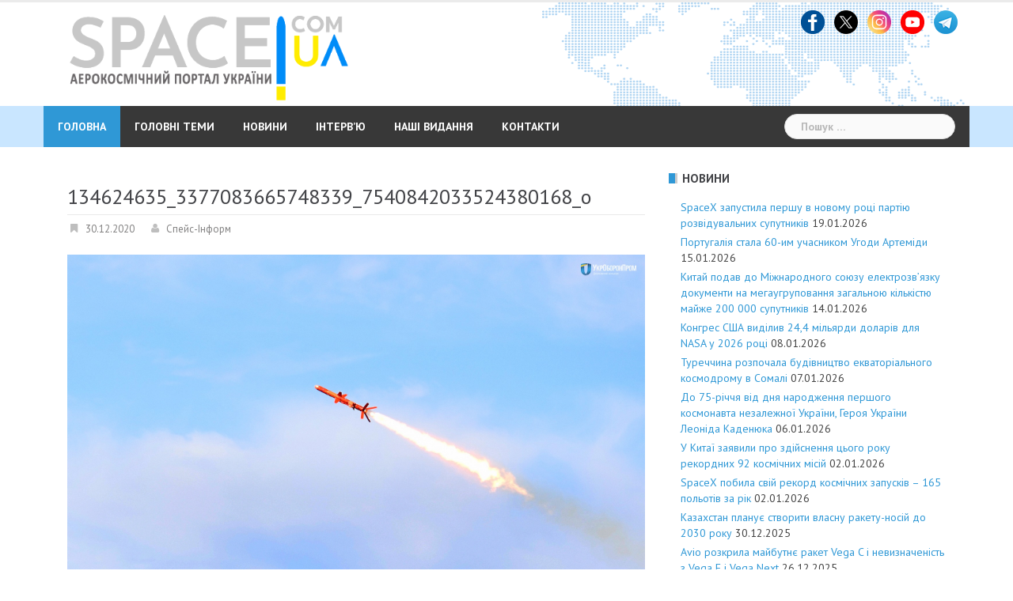

--- FILE ---
content_type: text/html; charset=UTF-8
request_url: https://space.com.ua/2020/12/30/u-2021-rotsi-ukrayinske-vijsko-otrimaye-beregovi-raketni-kompleksi-neptun-kontrakt-ukladeno/134624635_3377083665748339_7540842033524380168_o/
body_size: 33251
content:
<!DOCTYPE html>
<html lang="uk">
<head>
<meta charset="UTF-8">
<meta name="viewport" content="width=device-width, initial-scale=1">
<link rel="profile" href="https://gmpg.org/xfn/11">
<link rel="pingback" href="https://space.com.ua/xmlrpc.php">

<meta name='robots' content='index, follow, max-image-preview:large, max-snippet:-1, max-video-preview:-1' />

	<!-- This site is optimized with the Yoast SEO plugin v26.2 - https://yoast.com/wordpress/plugins/seo/ -->
	<title>134624635_3377083665748339_7540842033524380168_o - Аерокосмічний портал України</title>
	<link rel="canonical" href="https://space.com.ua/2020/12/30/u-2021-rotsi-ukrayinske-vijsko-otrimaye-beregovi-raketni-kompleksi-neptun-kontrakt-ukladeno/134624635_3377083665748339_7540842033524380168_o/" />
	<meta property="og:locale" content="uk_UA" />
	<meta property="og:type" content="article" />
	<meta property="og:title" content="134624635_3377083665748339_7540842033524380168_o - Аерокосмічний портал України" />
	<meta property="og:description" content="Підписуйтесь на нас в Telegram: тут найцікавіші аерокосмічні новини!" />
	<meta property="og:url" content="https://space.com.ua/2020/12/30/u-2021-rotsi-ukrayinske-vijsko-otrimaye-beregovi-raketni-kompleksi-neptun-kontrakt-ukladeno/134624635_3377083665748339_7540842033524380168_o/" />
	<meta property="og:site_name" content="Аерокосмічний портал України" />
	<meta property="og:image" content="https://space.com.ua/2020/12/30/u-2021-rotsi-ukrayinske-vijsko-otrimaye-beregovi-raketni-kompleksi-neptun-kontrakt-ukladeno/134624635_3377083665748339_7540842033524380168_o" />
	<meta property="og:image:width" content="2000" />
	<meta property="og:image:height" content="1125" />
	<meta property="og:image:type" content="image/jpeg" />
	<meta name="twitter:card" content="summary_large_image" />
	<script type="application/ld+json" class="yoast-schema-graph">{"@context":"https://schema.org","@graph":[{"@type":"WebPage","@id":"https://space.com.ua/2020/12/30/u-2021-rotsi-ukrayinske-vijsko-otrimaye-beregovi-raketni-kompleksi-neptun-kontrakt-ukladeno/134624635_3377083665748339_7540842033524380168_o/","url":"https://space.com.ua/2020/12/30/u-2021-rotsi-ukrayinske-vijsko-otrimaye-beregovi-raketni-kompleksi-neptun-kontrakt-ukladeno/134624635_3377083665748339_7540842033524380168_o/","name":"134624635_3377083665748339_7540842033524380168_o - Аерокосмічний портал України","isPartOf":{"@id":"https://space.com.ua/#website"},"primaryImageOfPage":{"@id":"https://space.com.ua/2020/12/30/u-2021-rotsi-ukrayinske-vijsko-otrimaye-beregovi-raketni-kompleksi-neptun-kontrakt-ukladeno/134624635_3377083665748339_7540842033524380168_o/#primaryimage"},"image":{"@id":"https://space.com.ua/2020/12/30/u-2021-rotsi-ukrayinske-vijsko-otrimaye-beregovi-raketni-kompleksi-neptun-kontrakt-ukladeno/134624635_3377083665748339_7540842033524380168_o/#primaryimage"},"thumbnailUrl":"https://space.com.ua/wp-content/uploads/2020/12/134624635_3377083665748339_7540842033524380168_o.jpg","datePublished":"2020-12-30T13:24:46+00:00","breadcrumb":{"@id":"https://space.com.ua/2020/12/30/u-2021-rotsi-ukrayinske-vijsko-otrimaye-beregovi-raketni-kompleksi-neptun-kontrakt-ukladeno/134624635_3377083665748339_7540842033524380168_o/#breadcrumb"},"inLanguage":"uk","potentialAction":[{"@type":"ReadAction","target":["https://space.com.ua/2020/12/30/u-2021-rotsi-ukrayinske-vijsko-otrimaye-beregovi-raketni-kompleksi-neptun-kontrakt-ukladeno/134624635_3377083665748339_7540842033524380168_o/"]}]},{"@type":"ImageObject","inLanguage":"uk","@id":"https://space.com.ua/2020/12/30/u-2021-rotsi-ukrayinske-vijsko-otrimaye-beregovi-raketni-kompleksi-neptun-kontrakt-ukladeno/134624635_3377083665748339_7540842033524380168_o/#primaryimage","url":"https://space.com.ua/wp-content/uploads/2020/12/134624635_3377083665748339_7540842033524380168_o.jpg","contentUrl":"https://space.com.ua/wp-content/uploads/2020/12/134624635_3377083665748339_7540842033524380168_o.jpg","width":2000,"height":1125},{"@type":"BreadcrumbList","@id":"https://space.com.ua/2020/12/30/u-2021-rotsi-ukrayinske-vijsko-otrimaye-beregovi-raketni-kompleksi-neptun-kontrakt-ukladeno/134624635_3377083665748339_7540842033524380168_o/#breadcrumb","itemListElement":[{"@type":"ListItem","position":1,"name":"Головне меню","item":"https://space.com.ua/"},{"@type":"ListItem","position":2,"name":"У 2021 році українське військо отримає берегові ракетні комплекси «Нептун» – контракт укладено","item":"https://space.com.ua/2020/12/30/u-2021-rotsi-ukrayinske-vijsko-otrimaye-beregovi-raketni-kompleksi-neptun-kontrakt-ukladeno/"},{"@type":"ListItem","position":3,"name":"134624635_3377083665748339_7540842033524380168_o"}]},{"@type":"WebSite","@id":"https://space.com.ua/#website","url":"https://space.com.ua/","name":"Аерокосмічний портал України","description":"Новини про космос та авіацію, світову космічну індустрію, новітні технології та наукові дослідження. Найгарячіше та найцікавіше в одному місці на Аерокосмічний портал","potentialAction":[{"@type":"SearchAction","target":{"@type":"EntryPoint","urlTemplate":"https://space.com.ua/?s={search_term_string}"},"query-input":{"@type":"PropertyValueSpecification","valueRequired":true,"valueName":"search_term_string"}}],"inLanguage":"uk"}]}</script>
	<!-- / Yoast SEO plugin. -->


<link rel='dns-prefetch' href='//static.addtoany.com' />
<link rel='dns-prefetch' href='//fonts.googleapis.com' />
<link rel="alternate" type="application/rss+xml" title="Аерокосмічний портал України &raquo; стрічка" href="https://space.com.ua/feed/" />
<link rel="alternate" type="application/rss+xml" title="Аерокосмічний портал України &raquo; Канал коментарів" href="https://space.com.ua/comments/feed/" />
<link rel="alternate" title="oEmbed (JSON)" type="application/json+oembed" href="https://space.com.ua/wp-json/oembed/1.0/embed?url=https%3A%2F%2Fspace.com.ua%2F2020%2F12%2F30%2Fu-2021-rotsi-ukrayinske-vijsko-otrimaye-beregovi-raketni-kompleksi-neptun-kontrakt-ukladeno%2F134624635_3377083665748339_7540842033524380168_o%2F" />
<link rel="alternate" title="oEmbed (XML)" type="text/xml+oembed" href="https://space.com.ua/wp-json/oembed/1.0/embed?url=https%3A%2F%2Fspace.com.ua%2F2020%2F12%2F30%2Fu-2021-rotsi-ukrayinske-vijsko-otrimaye-beregovi-raketni-kompleksi-neptun-kontrakt-ukladeno%2F134624635_3377083665748339_7540842033524380168_o%2F&#038;format=xml" />
<style id='wp-img-auto-sizes-contain-inline-css' type='text/css'>
img:is([sizes=auto i],[sizes^="auto," i]){contain-intrinsic-size:3000px 1500px}
/*# sourceURL=wp-img-auto-sizes-contain-inline-css */
</style>
<link rel='stylesheet' id='sbi_styles-css' href='//space.com.ua/wp-content/plugins/instagram-feed/css/sbi-styles.min.css?ver=f8d045169e5ec966a5b4791b269669c6.1' type='text/css' media='all' />
<link rel='stylesheet' id='newsanchor-bootstrap-css' href='//space.com.ua/wp-content/themes/newsanchor/css/bootstrap/bootstrap.min.css?ver=1' type='text/css' media='all' />
<style id='wp-emoji-styles-inline-css' type='text/css'>

	img.wp-smiley, img.emoji {
		display: inline !important;
		border: none !important;
		box-shadow: none !important;
		height: 1em !important;
		width: 1em !important;
		margin: 0 0.07em !important;
		vertical-align: -0.1em !important;
		background: none !important;
		padding: 0 !important;
	}
/*# sourceURL=wp-emoji-styles-inline-css */
</style>
<style id='wp-block-library-inline-css' type='text/css'>
:root{--wp-block-synced-color:#7a00df;--wp-block-synced-color--rgb:122,0,223;--wp-bound-block-color:var(--wp-block-synced-color);--wp-editor-canvas-background:#ddd;--wp-admin-theme-color:#007cba;--wp-admin-theme-color--rgb:0,124,186;--wp-admin-theme-color-darker-10:#006ba1;--wp-admin-theme-color-darker-10--rgb:0,107,160.5;--wp-admin-theme-color-darker-20:#005a87;--wp-admin-theme-color-darker-20--rgb:0,90,135;--wp-admin-border-width-focus:2px}@media (min-resolution:192dpi){:root{--wp-admin-border-width-focus:1.5px}}.wp-element-button{cursor:pointer}:root .has-very-light-gray-background-color{background-color:#eee}:root .has-very-dark-gray-background-color{background-color:#313131}:root .has-very-light-gray-color{color:#eee}:root .has-very-dark-gray-color{color:#313131}:root .has-vivid-green-cyan-to-vivid-cyan-blue-gradient-background{background:linear-gradient(135deg,#00d084,#0693e3)}:root .has-purple-crush-gradient-background{background:linear-gradient(135deg,#34e2e4,#4721fb 50%,#ab1dfe)}:root .has-hazy-dawn-gradient-background{background:linear-gradient(135deg,#faaca8,#dad0ec)}:root .has-subdued-olive-gradient-background{background:linear-gradient(135deg,#fafae1,#67a671)}:root .has-atomic-cream-gradient-background{background:linear-gradient(135deg,#fdd79a,#004a59)}:root .has-nightshade-gradient-background{background:linear-gradient(135deg,#330968,#31cdcf)}:root .has-midnight-gradient-background{background:linear-gradient(135deg,#020381,#2874fc)}:root{--wp--preset--font-size--normal:16px;--wp--preset--font-size--huge:42px}.has-regular-font-size{font-size:1em}.has-larger-font-size{font-size:2.625em}.has-normal-font-size{font-size:var(--wp--preset--font-size--normal)}.has-huge-font-size{font-size:var(--wp--preset--font-size--huge)}.has-text-align-center{text-align:center}.has-text-align-left{text-align:left}.has-text-align-right{text-align:right}.has-fit-text{white-space:nowrap!important}#end-resizable-editor-section{display:none}.aligncenter{clear:both}.items-justified-left{justify-content:flex-start}.items-justified-center{justify-content:center}.items-justified-right{justify-content:flex-end}.items-justified-space-between{justify-content:space-between}.screen-reader-text{border:0;clip-path:inset(50%);height:1px;margin:-1px;overflow:hidden;padding:0;position:absolute;width:1px;word-wrap:normal!important}.screen-reader-text:focus{background-color:#ddd;clip-path:none;color:#444;display:block;font-size:1em;height:auto;left:5px;line-height:normal;padding:15px 23px 14px;text-decoration:none;top:5px;width:auto;z-index:100000}html :where(.has-border-color){border-style:solid}html :where([style*=border-top-color]){border-top-style:solid}html :where([style*=border-right-color]){border-right-style:solid}html :where([style*=border-bottom-color]){border-bottom-style:solid}html :where([style*=border-left-color]){border-left-style:solid}html :where([style*=border-width]){border-style:solid}html :where([style*=border-top-width]){border-top-style:solid}html :where([style*=border-right-width]){border-right-style:solid}html :where([style*=border-bottom-width]){border-bottom-style:solid}html :where([style*=border-left-width]){border-left-style:solid}html :where(img[class*=wp-image-]){height:auto;max-width:100%}:where(figure){margin:0 0 1em}html :where(.is-position-sticky){--wp-admin--admin-bar--position-offset:var(--wp-admin--admin-bar--height,0px)}@media screen and (max-width:600px){html :where(.is-position-sticky){--wp-admin--admin-bar--position-offset:0px}}

/*# sourceURL=wp-block-library-inline-css */
</style><style id='global-styles-inline-css' type='text/css'>
:root{--wp--preset--aspect-ratio--square: 1;--wp--preset--aspect-ratio--4-3: 4/3;--wp--preset--aspect-ratio--3-4: 3/4;--wp--preset--aspect-ratio--3-2: 3/2;--wp--preset--aspect-ratio--2-3: 2/3;--wp--preset--aspect-ratio--16-9: 16/9;--wp--preset--aspect-ratio--9-16: 9/16;--wp--preset--color--black: #000000;--wp--preset--color--cyan-bluish-gray: #abb8c3;--wp--preset--color--white: #ffffff;--wp--preset--color--pale-pink: #f78da7;--wp--preset--color--vivid-red: #cf2e2e;--wp--preset--color--luminous-vivid-orange: #ff6900;--wp--preset--color--luminous-vivid-amber: #fcb900;--wp--preset--color--light-green-cyan: #7bdcb5;--wp--preset--color--vivid-green-cyan: #00d084;--wp--preset--color--pale-cyan-blue: #8ed1fc;--wp--preset--color--vivid-cyan-blue: #0693e3;--wp--preset--color--vivid-purple: #9b51e0;--wp--preset--gradient--vivid-cyan-blue-to-vivid-purple: linear-gradient(135deg,rgb(6,147,227) 0%,rgb(155,81,224) 100%);--wp--preset--gradient--light-green-cyan-to-vivid-green-cyan: linear-gradient(135deg,rgb(122,220,180) 0%,rgb(0,208,130) 100%);--wp--preset--gradient--luminous-vivid-amber-to-luminous-vivid-orange: linear-gradient(135deg,rgb(252,185,0) 0%,rgb(255,105,0) 100%);--wp--preset--gradient--luminous-vivid-orange-to-vivid-red: linear-gradient(135deg,rgb(255,105,0) 0%,rgb(207,46,46) 100%);--wp--preset--gradient--very-light-gray-to-cyan-bluish-gray: linear-gradient(135deg,rgb(238,238,238) 0%,rgb(169,184,195) 100%);--wp--preset--gradient--cool-to-warm-spectrum: linear-gradient(135deg,rgb(74,234,220) 0%,rgb(151,120,209) 20%,rgb(207,42,186) 40%,rgb(238,44,130) 60%,rgb(251,105,98) 80%,rgb(254,248,76) 100%);--wp--preset--gradient--blush-light-purple: linear-gradient(135deg,rgb(255,206,236) 0%,rgb(152,150,240) 100%);--wp--preset--gradient--blush-bordeaux: linear-gradient(135deg,rgb(254,205,165) 0%,rgb(254,45,45) 50%,rgb(107,0,62) 100%);--wp--preset--gradient--luminous-dusk: linear-gradient(135deg,rgb(255,203,112) 0%,rgb(199,81,192) 50%,rgb(65,88,208) 100%);--wp--preset--gradient--pale-ocean: linear-gradient(135deg,rgb(255,245,203) 0%,rgb(182,227,212) 50%,rgb(51,167,181) 100%);--wp--preset--gradient--electric-grass: linear-gradient(135deg,rgb(202,248,128) 0%,rgb(113,206,126) 100%);--wp--preset--gradient--midnight: linear-gradient(135deg,rgb(2,3,129) 0%,rgb(40,116,252) 100%);--wp--preset--font-size--small: 13px;--wp--preset--font-size--medium: 20px;--wp--preset--font-size--large: 36px;--wp--preset--font-size--x-large: 42px;--wp--preset--spacing--20: 0.44rem;--wp--preset--spacing--30: 0.67rem;--wp--preset--spacing--40: 1rem;--wp--preset--spacing--50: 1.5rem;--wp--preset--spacing--60: 2.25rem;--wp--preset--spacing--70: 3.38rem;--wp--preset--spacing--80: 5.06rem;--wp--preset--shadow--natural: 6px 6px 9px rgba(0, 0, 0, 0.2);--wp--preset--shadow--deep: 12px 12px 50px rgba(0, 0, 0, 0.4);--wp--preset--shadow--sharp: 6px 6px 0px rgba(0, 0, 0, 0.2);--wp--preset--shadow--outlined: 6px 6px 0px -3px rgb(255, 255, 255), 6px 6px rgb(0, 0, 0);--wp--preset--shadow--crisp: 6px 6px 0px rgb(0, 0, 0);}:where(.is-layout-flex){gap: 0.5em;}:where(.is-layout-grid){gap: 0.5em;}body .is-layout-flex{display: flex;}.is-layout-flex{flex-wrap: wrap;align-items: center;}.is-layout-flex > :is(*, div){margin: 0;}body .is-layout-grid{display: grid;}.is-layout-grid > :is(*, div){margin: 0;}:where(.wp-block-columns.is-layout-flex){gap: 2em;}:where(.wp-block-columns.is-layout-grid){gap: 2em;}:where(.wp-block-post-template.is-layout-flex){gap: 1.25em;}:where(.wp-block-post-template.is-layout-grid){gap: 1.25em;}.has-black-color{color: var(--wp--preset--color--black) !important;}.has-cyan-bluish-gray-color{color: var(--wp--preset--color--cyan-bluish-gray) !important;}.has-white-color{color: var(--wp--preset--color--white) !important;}.has-pale-pink-color{color: var(--wp--preset--color--pale-pink) !important;}.has-vivid-red-color{color: var(--wp--preset--color--vivid-red) !important;}.has-luminous-vivid-orange-color{color: var(--wp--preset--color--luminous-vivid-orange) !important;}.has-luminous-vivid-amber-color{color: var(--wp--preset--color--luminous-vivid-amber) !important;}.has-light-green-cyan-color{color: var(--wp--preset--color--light-green-cyan) !important;}.has-vivid-green-cyan-color{color: var(--wp--preset--color--vivid-green-cyan) !important;}.has-pale-cyan-blue-color{color: var(--wp--preset--color--pale-cyan-blue) !important;}.has-vivid-cyan-blue-color{color: var(--wp--preset--color--vivid-cyan-blue) !important;}.has-vivid-purple-color{color: var(--wp--preset--color--vivid-purple) !important;}.has-black-background-color{background-color: var(--wp--preset--color--black) !important;}.has-cyan-bluish-gray-background-color{background-color: var(--wp--preset--color--cyan-bluish-gray) !important;}.has-white-background-color{background-color: var(--wp--preset--color--white) !important;}.has-pale-pink-background-color{background-color: var(--wp--preset--color--pale-pink) !important;}.has-vivid-red-background-color{background-color: var(--wp--preset--color--vivid-red) !important;}.has-luminous-vivid-orange-background-color{background-color: var(--wp--preset--color--luminous-vivid-orange) !important;}.has-luminous-vivid-amber-background-color{background-color: var(--wp--preset--color--luminous-vivid-amber) !important;}.has-light-green-cyan-background-color{background-color: var(--wp--preset--color--light-green-cyan) !important;}.has-vivid-green-cyan-background-color{background-color: var(--wp--preset--color--vivid-green-cyan) !important;}.has-pale-cyan-blue-background-color{background-color: var(--wp--preset--color--pale-cyan-blue) !important;}.has-vivid-cyan-blue-background-color{background-color: var(--wp--preset--color--vivid-cyan-blue) !important;}.has-vivid-purple-background-color{background-color: var(--wp--preset--color--vivid-purple) !important;}.has-black-border-color{border-color: var(--wp--preset--color--black) !important;}.has-cyan-bluish-gray-border-color{border-color: var(--wp--preset--color--cyan-bluish-gray) !important;}.has-white-border-color{border-color: var(--wp--preset--color--white) !important;}.has-pale-pink-border-color{border-color: var(--wp--preset--color--pale-pink) !important;}.has-vivid-red-border-color{border-color: var(--wp--preset--color--vivid-red) !important;}.has-luminous-vivid-orange-border-color{border-color: var(--wp--preset--color--luminous-vivid-orange) !important;}.has-luminous-vivid-amber-border-color{border-color: var(--wp--preset--color--luminous-vivid-amber) !important;}.has-light-green-cyan-border-color{border-color: var(--wp--preset--color--light-green-cyan) !important;}.has-vivid-green-cyan-border-color{border-color: var(--wp--preset--color--vivid-green-cyan) !important;}.has-pale-cyan-blue-border-color{border-color: var(--wp--preset--color--pale-cyan-blue) !important;}.has-vivid-cyan-blue-border-color{border-color: var(--wp--preset--color--vivid-cyan-blue) !important;}.has-vivid-purple-border-color{border-color: var(--wp--preset--color--vivid-purple) !important;}.has-vivid-cyan-blue-to-vivid-purple-gradient-background{background: var(--wp--preset--gradient--vivid-cyan-blue-to-vivid-purple) !important;}.has-light-green-cyan-to-vivid-green-cyan-gradient-background{background: var(--wp--preset--gradient--light-green-cyan-to-vivid-green-cyan) !important;}.has-luminous-vivid-amber-to-luminous-vivid-orange-gradient-background{background: var(--wp--preset--gradient--luminous-vivid-amber-to-luminous-vivid-orange) !important;}.has-luminous-vivid-orange-to-vivid-red-gradient-background{background: var(--wp--preset--gradient--luminous-vivid-orange-to-vivid-red) !important;}.has-very-light-gray-to-cyan-bluish-gray-gradient-background{background: var(--wp--preset--gradient--very-light-gray-to-cyan-bluish-gray) !important;}.has-cool-to-warm-spectrum-gradient-background{background: var(--wp--preset--gradient--cool-to-warm-spectrum) !important;}.has-blush-light-purple-gradient-background{background: var(--wp--preset--gradient--blush-light-purple) !important;}.has-blush-bordeaux-gradient-background{background: var(--wp--preset--gradient--blush-bordeaux) !important;}.has-luminous-dusk-gradient-background{background: var(--wp--preset--gradient--luminous-dusk) !important;}.has-pale-ocean-gradient-background{background: var(--wp--preset--gradient--pale-ocean) !important;}.has-electric-grass-gradient-background{background: var(--wp--preset--gradient--electric-grass) !important;}.has-midnight-gradient-background{background: var(--wp--preset--gradient--midnight) !important;}.has-small-font-size{font-size: var(--wp--preset--font-size--small) !important;}.has-medium-font-size{font-size: var(--wp--preset--font-size--medium) !important;}.has-large-font-size{font-size: var(--wp--preset--font-size--large) !important;}.has-x-large-font-size{font-size: var(--wp--preset--font-size--x-large) !important;}
/*# sourceURL=global-styles-inline-css */
</style>

<style id='classic-theme-styles-inline-css' type='text/css'>
/*! This file is auto-generated */
.wp-block-button__link{color:#fff;background-color:#32373c;border-radius:9999px;box-shadow:none;text-decoration:none;padding:calc(.667em + 2px) calc(1.333em + 2px);font-size:1.125em}.wp-block-file__button{background:#32373c;color:#fff;text-decoration:none}
/*# sourceURL=/wp-includes/css/classic-themes.min.css */
</style>
<link rel='stylesheet' id='newsanchor-body-fonts-css' href='//fonts.googleapis.com/css?family=PT+Sans%3A400%2C700&#038;ver=6.9' type='text/css' media='all' />
<link rel='stylesheet' id='newsanchor-headings-fonts-css' href='//fonts.googleapis.com/css?family=PT+Sans%3A400%2C700&#038;ver=6.9' type='text/css' media='all' />
<link rel='stylesheet' id='newsanchor-style-css' href='//space.com.ua/wp-content/themes/newsanchor/style.css?ver=f8d045169e5ec966a5b4791b269669c6' type='text/css' media='all' />
<style id='newsanchor-style-inline-css' type='text/css'>
h1, h2, h3, h4, h5, h6, .widget-categories li a, .roll-posts-carousel .item .text-over a, blockquote, .newsanchor_recent_comments .comment, .tabs .comments .comment { font-family:'PT Sans', sans-serif;}
.site-title { font-size:30px; }
.site-description { font-size:16px; }
h1 { font-size:28px; }
h2 { font-size:20px; }
h3 { font-size:18px; }
h4 { font-size:17px; }
h5 { font-size:16px; }
h6 { font-size:14px; }
body { font-size:14px; }
.site-title a,.site-title a:hover,.roll-title a:hover,.lastest-posts .content-left h3 a:hover,.lastest-posts .content-right h3 a:hover,.activity span a:hover,.activity span a:hover:before,.recent_posts_b .post h3 a:hover,.recent_posts_b .sub-post .content h3 a:hover,.recent_posts_b .sub-post .date a:hover,.recent_posts_b.type2 .sub-post h3 a:hover,.video-post .content h3 a:hover,.social-navigation li a:hover,a,.btn-menu:hover:before,.post-item .content-entry h3 a:hover,.site-main .content-entry h3 a:hover,.newsanchor_recent_posts_widget ul h3 a:hover,.newsanchor_recent_posts_widget ul .date a:hover,.tabs .comments p a:hover,.tabs .pop-posts .text h3 a:hover,.tabs .pop-posts .text .date a:hover,.widget-socials .socials li a:hover,.widget-most-popular h3 a:hover,.widget-categories li a:hover,.single .meta-post span a:hover,.single .meta-post span a:hover:before,.single .related-posts .content h3 a:hover,.single .related-posts .date a:hover,.comments-list .comment-text .author a:hover,.footer-widgets .widget-list li a:hover,.top-header .toplink li a:hover { color:#2f98d6}
.roll-posts-carousel .item:hover .text-over,.roll-posts-carousel .owl-nav [class*=owl-],.roll-contact-form .send-wrap input,.roll-title:after,#mainnav ul .top-menu-item-1:hover,button,input[type="button"],input[type="reset"],input[type="submit"],.preloader .pre-bounce1,.preloader .pre-bounce2,#mainnav > ul > li:first-of-type,#login-modal .submit-login input,#signup-modal .submit-login input,.sidebar .widget-title:before,.tabs .menu-tab li.active a:after,.widget-subscribe #subscribe-button,.single .tags-post a:hover,.single .share-post .socials a,.comment-respond .submit-comment input,.footer-widgets .widget-social .social-list a:hover,.tagcloud a:hover,.go-top,.search-header .mobi-searchform { background-color:#2f98d6}
blockquote,.tagcloud a:hover { border-color:#2f98d6}
.site-description { color:#a2b1bf}
.top-header,.main-header { background-color:#ffffff}
.bottom-header .header-nav { background-color:#383838;}
#mainnav ul .top-menu-item-2:hover { background-color:#fe2d18;}
#mainnav ul .top-menu-item-3:hover { background-color:#91ce29;}
#mainnav ul .top-menu-item-4:hover { background-color:#ff9600;}
#mainnav ul .top-menu-item-5:hover { background-color:#b22234;}
#mainnav ul .top-menu-item-0:hover { background-color:#c71c77;}
body { color:#434343}
.site-info { background-color:#222222}
.footer-widgets.widget-area,.footer-widgets.widget-area a { color:#949494}
.footer-widgets { background-color:#222}

/*# sourceURL=newsanchor-style-inline-css */
</style>
<link rel='stylesheet' id='newsanchor-font-awesome-css' href='//space.com.ua/wp-content/themes/newsanchor/fonts/font-awesome.min.css?ver=f8d045169e5ec966a5b4791b269669c6' type='text/css' media='all' />
<link rel='stylesheet' id='addtoany-css' href='//space.com.ua/wp-content/plugins/add-to-any/addtoany.min.css?ver=1.16' type='text/css' media='all' />
<script type="text/javascript" id="addtoany-core-js-before">
/* <![CDATA[ */
window.a2a_config=window.a2a_config||{};a2a_config.callbacks=[];a2a_config.overlays=[];a2a_config.templates={};a2a_localize = {
	Share: "Поділитися",
	Save: "Зберегти",
	Subscribe: "Підписатися",
	Email: "Email",
	Bookmark: "Закладка",
	ShowAll: "Показати все",
	ShowLess: "Показати менше",
	FindServices: "Знайти сервіс(и)",
	FindAnyServiceToAddTo: "Миттєвий пошук сервісів",
	PoweredBy: "Працює на",
	ShareViaEmail: "Поділитися через електронну пошту",
	SubscribeViaEmail: "Підпишіться електронною поштою",
	BookmarkInYourBrowser: "Додати до закладок у браузері",
	BookmarkInstructions: "Натисніть Ctrl+D або \u2318+D, щоб додати цю сторінку до закладок",
	AddToYourFavorites: "Додати в закладки",
	SendFromWebOrProgram: "Відправити з будь-якої адреси електронної пошти або програми електронної пошти",
	EmailProgram: "Програма електронної пошти",
	More: "Більше&#8230;",
	ThanksForSharing: "Дякуємо, що поділились!",
	ThanksForFollowing: "Дякуємо за підписку!"
};


//# sourceURL=addtoany-core-js-before
/* ]]> */
</script>
<script type="text/javascript" defer src="//static.addtoany.com/menu/page.js" id="addtoany-core-js"></script>
<script type="text/javascript" src="//space.com.ua/wp-includes/js/jquery/jquery.min.js?ver=3.7.1" id="jquery-core-js"></script>
<script type="text/javascript" src="//space.com.ua/wp-includes/js/jquery/jquery-migrate.min.js?ver=3.4.1" id="jquery-migrate-js"></script>
<script type="text/javascript" defer src="//space.com.ua/wp-content/plugins/add-to-any/addtoany.min.js?ver=1.1" id="addtoany-jquery-js"></script>
<script type="text/javascript" src="//space.com.ua/wp-content/themes/newsanchor/js/owl.carousel.min.js?ver=1" id="newsanchor-owl-script-js"></script>
<link rel="https://api.w.org/" href="https://space.com.ua/wp-json/" /><link rel="alternate" title="JSON" type="application/json" href="https://space.com.ua/wp-json/wp/v2/media/10337" /><link rel="EditURI" type="application/rsd+xml" title="RSD" href="https://space.com.ua/xmlrpc.php?rsd" />
<!-- Generated by Jetpack Social -->
<meta property="og:title" content="134624635_3377083665748339_7540842033524380168_o">
<meta property="og:url" content="https://space.com.ua/2020/12/30/u-2021-rotsi-ukrayinske-vijsko-otrimaye-beregovi-raketni-kompleksi-neptun-kontrakt-ukladeno/134624635_3377083665748339_7540842033524380168_o/">
<meta property="og:description" content="Відвідайте запис для більшого.">
<!-- / Jetpack Social -->
<!--[if lt IE 9]>
<script src="https://space.com.ua/wp-content/themes/newsanchor/js/html5shiv.js"></script>
<![endif]-->
<link rel="icon" href="https://space.com.ua/wp-content/uploads/2016/04/cropped-logo_space_141-150x150.png" sizes="32x32" />
<link rel="icon" href="https://space.com.ua/wp-content/uploads/2016/04/cropped-logo_space_141.png" sizes="192x192" />
<link rel="apple-touch-icon" href="https://space.com.ua/wp-content/uploads/2016/04/cropped-logo_space_141.png" />
<meta name="msapplication-TileImage" content="https://space.com.ua/wp-content/uploads/2016/04/cropped-logo_space_141.png" />
	<!-- Global site tag (gtag.js) - Google Analytics -->
<script async src="https://www.googletagmanager.com/gtag/js?id=UA-139946203-1"></script>
<script>
  window.dataLayer = window.dataLayer || [];
  function gtag(){dataLayer.push(arguments);}
  gtag('js', new Date());

  gtag('config', 'UA-139946203-1');
</script>

<link rel='stylesheet' id='metaslider-flex-slider-css' href='//space.com.ua/wp-content/plugins/ml-slider/assets/sliders/flexslider/flexslider.css?ver=3.102.0' type='text/css' media='all' property='stylesheet' />
<link rel='stylesheet' id='metaslider-public-css' href='//space.com.ua/wp-content/plugins/ml-slider/assets/metaslider/public.css?ver=3.102.0' type='text/css' media='all' property='stylesheet' />
<style id='metaslider-public-inline-css' type='text/css'>
@media only screen and (max-width: 767px) { .hide-arrows-smartphone .flex-direction-nav, .hide-navigation-smartphone .flex-control-paging, .hide-navigation-smartphone .flex-control-nav, .hide-navigation-smartphone .filmstrip, .hide-slideshow-smartphone, .metaslider-hidden-content.hide-smartphone{ display: none!important; }}@media only screen and (min-width : 768px) and (max-width: 1023px) { .hide-arrows-tablet .flex-direction-nav, .hide-navigation-tablet .flex-control-paging, .hide-navigation-tablet .flex-control-nav, .hide-navigation-tablet .filmstrip, .hide-slideshow-tablet, .metaslider-hidden-content.hide-tablet{ display: none!important; }}@media only screen and (min-width : 1024px) and (max-width: 1439px) { .hide-arrows-laptop .flex-direction-nav, .hide-navigation-laptop .flex-control-paging, .hide-navigation-laptop .flex-control-nav, .hide-navigation-laptop .filmstrip, .hide-slideshow-laptop, .metaslider-hidden-content.hide-laptop{ display: none!important; }}@media only screen and (min-width : 1440px) { .hide-arrows-desktop .flex-direction-nav, .hide-navigation-desktop .flex-control-paging, .hide-navigation-desktop .flex-control-nav, .hide-navigation-desktop .filmstrip, .hide-slideshow-desktop, .metaslider-hidden-content.hide-desktop{ display: none!important; }}
/*# sourceURL=metaslider-public-inline-css */
</style>
</head>

<body data-rsssl=1 class="attachment wp-singular attachment-template-default single single-attachment postid-10337 attachmentid-10337 attachment-jpeg wp-theme-newsanchor metaslider-plugin">
<div class="preloader">
    <div class="spinner">
        <div class="pre-bounce1"></div>
        <div class="pre-bounce2"></div>
    </div>
</div>
<div id="page" class="hfeed site">
	<a class="skip-link screen-reader-text" href="#content">Skip to content</a>

   	<header id="header" class="header">
	   	<div class="top-header">
	   		<div class="container">
						   					
			</div>
	   	</div><!-- /.top-header -->

	   	<div class="main-header">
			<div class="container">
				<div class="row">
					

<div class="col-md-6">
	<div id="logo" class="logo" style="width: 70%; float:left; display: inline-block; padding: 0 15px;">
		<a href="https://space.com.ua/" title="Аерокосмічний портал України"><img class="site-logo" src="https://space.com.ua/wp-content/uploads/2024/04/www_space_logo-5.png" alt="Аерокосмічний портал України" /></a>
	</div>


</div>

<!--
<div class="col-md-4">
	<div id="logo" class="logo">
					<a href="https://space.com.ua/" title="Аерокосмічний портал України"><img class="site-logo" src="https://space.com.ua/wp-content/uploads/2024/04/www_space_logo-5.png" alt="Аерокосмічний портал України" /></a>
							
			</div>

	<div id="logo" class="logo">
		<h1 class="site-title"><a href="https://space.com.ua/" rel="home">Аерокосмічний портал України</a></h1>
		<h2 class="site-description">Новини про космос та авіацію, світову космічну індустрію, новітні технології та наукові дослідження. Найгарячіше та найцікавіше в одному місці на Аерокосмічний портал</h2>
	</div>
</div>
-->

		            		            <div class="col-md-6">
		            	<div class="">
							<aside id="text-5" class="widget widget_text">			<div class="textwidget"></div>
		</aside><aside id="custom_html-3" class="widget_text widget widget_custom_html"><div class="textwidget custom-html-widget"><div style="text-align:right;">

<a href="https://www.facebook.com/spacecomua/" target="_blank"><img src="/images/logo_fb.png" width="30" alt="Facebook" title="Facebook"> </a> 
&nbsp;
<a href="https://x.com/spaceinformnews" target="_blank"><img src="https://space.com.ua/wp-content/uploads/2024/12/logo_x.png" width="30" alt="Twitter" title="Twitter"> </a> 
&nbsp;

<a href="https://www.instagram.com/spaceinform/" target="_blank" ><img src="/images/logo_insta.png" width="30" alt="Instagram" title="Instagram"> </a>
&nbsp;

<a href="https://www.youtube.com/user/Spaceinform" target="_blank" ><img src="/images/logo_you.png" width="30" alt="Youtube" title="Youtube"> </a>
&nbsp;	
	
	<a href="https://t.me/spaceinformnews" target="_blank" ><img src="https://space.com.ua/wp-content/uploads/2019/09/t_logo.png" width="30" alt="Telegram" title="Telegram"></a>
	
</div></div></aside>		            	</div>
		            </div>
		            	            </div>
	         </div>
	   	</div><!-- /.main-header -->

		<div class="bottom-header">
			<div class="container">
				<div class="row">
					<div class="col-md-12">
						<div class="header-nav clearfix">
							<div class="btn-menu"></div><!-- //mobile menu button -->
							<nav id="mainnav" class="mainnav">
								<ul id="primary-menu" class="clearfix"><li id="menu-item-6113" class="menu-item menu-item-type-post_type menu-item-object-page menu-item-home menu-item-6113 top-menu-item-1"><a href="https://space.com.ua/">Головна</a></li>
<li id="menu-item-234" class="menu-item menu-item-type-taxonomy menu-item-object-category menu-item-234 top-menu-item-2"><a href="https://space.com.ua/category/main-topics/">Головні теми</a></li>
<li id="menu-item-44" class="menu-item menu-item-type-taxonomy menu-item-object-category menu-item-44 top-menu-item-3"><a href="https://space.com.ua/category/news/">Новини</a></li>
<li id="menu-item-165" class="menu-item menu-item-type-taxonomy menu-item-object-category menu-item-165 top-menu-item-4"><a href="https://space.com.ua/category/analytics/">Інтерв&#8217;ю</a></li>
<li id="menu-item-15012" class="menu-item menu-item-type-post_type menu-item-object-page menu-item-15012 top-menu-item-5"><a href="https://space.com.ua/vydannya/">Наші видання</a></li>
<li id="menu-item-1957" class="menu-item menu-item-type-post_type menu-item-object-page menu-item-1957 top-menu-item-0"><a href="https://space.com.ua/kontakty/">Контакти</a></li>
</ul>							</nav><!-- /nav -->
							
							<div class="search-header">
								<form role="search" method="get" class="search-form" action="https://space.com.ua/">
				<label>
					<span class="screen-reader-text">Пошук:</span>
					<input type="search" class="search-field" placeholder="Пошук &hellip;" value="" name="s" />
				</label>
				<input type="submit" class="search-submit" value="Шукати" />
			</form>							</div>
						</div>
					</div><!-- /.col-md-12 -->
				</div><!-- /.row -->
			</div><!-- /.container -->
		</div><!-- /.bottom-header -->
	</header>

	<div class="page-content">
		<div class="container content-wrapper">
			<div class="row">
				
	<div id="primary" class="content-area col-md-8 ">
		<main id="main" class="site-main" role="main">

		
			
<article id="post-10337" class="post-10337 attachment type-attachment status-inherit hentry clearfix">

	
	<header class="entry-header">
		<h1 class="single-title">134624635_3377083665748339_7540842033524380168_o</h1>
				<div class="meta-post">
			<span class="posted-on date"><a href="https://space.com.ua/2020/12/30/u-2021-rotsi-ukrayinske-vijsko-otrimaye-beregovi-raketni-kompleksi-neptun-kontrakt-ukladeno/134624635_3377083665748339_7540842033524380168_o/" rel="bookmark"><time class="entry-date published updated" datetime="2020-12-30T16:24:46+03:00">30.12.2020</time></a></span><span class="byline"> <span class="author vcard"><a class="url fn n" href="https://space.com.ua/author/bob/">Спейс-Інформ</a></span></span>		</div>
				
	</header><!-- .entry-header -->

	<div class="entry-content">
		<p class="attachment"><a href='https://space.com.ua/wp-content/uploads/2020/12/134624635_3377083665748339_7540842033524380168_o.jpg'><img fetchpriority="high" decoding="async" width="2000" height="1125" src="https://space.com.ua/wp-content/uploads/2020/12/134624635_3377083665748339_7540842033524380168_o.jpg" class="attachment-medium size-medium" alt="" /></a></p>
<p><b>Підписуйтесь на нас в <a href="https://t.me/spaceinformnews">Telegram</a>: тут найцікавіші аерокосмічні новини!</b></p>			</div><!-- .entry-content -->

	<footer class="entry-footer">
			</footer><!-- .entry-footer -->
</article><!-- #post-## -->

			
	<nav class="navigation post-navigation" aria-label="Записи">
		<h2 class="screen-reader-text">Навігація записів</h2>
		<div class="nav-links"><div class="nav-previous"><a href="https://space.com.ua/2020/12/30/u-2021-rotsi-ukrayinske-vijsko-otrimaye-beregovi-raketni-kompleksi-neptun-kontrakt-ukladeno/" rel="prev">У 2021 році українське військо отримає берегові ракетні комплекси «Нептун» – контракт укладено</a></div></div>
	</nav>
			
		
		</main><!-- #main -->
	</div><!-- #primary -->


<div id="secondary" class="sidebar col-md-4" role="complementary">
	
		<aside id="recent-posts-8" class="widget widget_recent_entries">
		<h5 class="widget-title">Новини</h5>
		<ul>
											<li>
					<a href="https://space.com.ua/2026/01/19/spacex-zapustyla-pershu-v-novomu-rotsi-partiyu-rozviduvalnyh-suputnykiv/">SpaceX запустила першу в новому році партію розвідувальних супутників</a>
											<span class="post-date">19.01.2026</span>
									</li>
											<li>
					<a href="https://space.com.ua/2026/01/15/portugaliya-stala-60-ym-uchasnykom-ugody-artemidy/">Португалія стала 60-им учасником Угоди Артеміди</a>
											<span class="post-date">15.01.2026</span>
									</li>
											<li>
					<a href="https://space.com.ua/2026/01/14/kytaj-podav-do-mizhnarodnogo-soyuzu-elektrozv-yazku-dokumenty-na-megaugrupovannya-zagalnoyu-kilkistyu-majzhe-200-000-suputnykiv/">Китай подав до Міжнародного союзу електрозв’язку документи на мегаугруповання загальною кількістю майже 200 000 супутників</a>
											<span class="post-date">14.01.2026</span>
									</li>
											<li>
					<a href="https://space.com.ua/2026/01/08/kongres-ssha-vydilyv-24-4-milyardy-dolariv-dlya-nasa-u-2026-rotsi/">Конгрес США виділив 24,4 мільярди доларів для NASA у 2026 році</a>
											<span class="post-date">08.01.2026</span>
									</li>
											<li>
					<a href="https://space.com.ua/2026/01/07/turechchyna-rozpochala-budivnytstvo-ekvatorialnogo-kosmodromu-v-somali/">Туреччина розпочала будівництво екваторіального космодрому в Сомалі</a>
											<span class="post-date">07.01.2026</span>
									</li>
											<li>
					<a href="https://space.com.ua/2026/01/06/do-75-richchya-vid-dnya-narodzhennya-pershogo-kosmonavta-nezalezhnoyi-ukrayiny-geroya-ukrayiny-leonida-kadenyuka/">До 75-річчя від дня народження першого космонавта незалежної України, Героя України Леоніда Каденюка</a>
											<span class="post-date">06.01.2026</span>
									</li>
											<li>
					<a href="https://space.com.ua/2026/01/02/u-kytayi-zayavyly-pro-zdijsnennya-tsogo-roku-rekordnyh-92-kosmichnyh-misij/">У Китаї заявили про здійснення цього року рекордних 92 космічних місій</a>
											<span class="post-date">02.01.2026</span>
									</li>
											<li>
					<a href="https://space.com.ua/2026/01/02/spacex-pobyla-svij-rekord-kosmichnyh-zapuskiv-165-polotiv-za-rik/">SpaceX побила свій рекорд космічних запусків &#8211; 165 польотів за рік</a>
											<span class="post-date">02.01.2026</span>
									</li>
											<li>
					<a href="https://space.com.ua/2025/12/30/kazahstan-planuye-stvoryty-vlasnu-raketu-nosij-do-2030-roku/">Казахстан планує створити власну ракету-носій до 2030 року</a>
											<span class="post-date">30.12.2025</span>
									</li>
											<li>
					<a href="https://space.com.ua/2025/12/26/avio-rozkryla-majbutnye-raket-vega-c-i-nevyznachenist-z-vega-e-i-vega-next/">Avio розкрила майбутнє ракет Vega C і невизначеність з Vega E і Vega Next</a>
											<span class="post-date">26.12.2025</span>
									</li>
											<li>
					<a href="https://space.com.ua/2025/12/25/z-rizdvom-hrystovym-ta-novym-rokom/">З Різдвом Христовим та Новим роком!</a>
											<span class="post-date">25.12.2025</span>
									</li>
											<li>
					<a href="https://space.com.ua/2025/12/24/indiya-vyvela-na-orbitu-suputnyk-dlya-peredachi-zv-yazku-na-smartfony/">Індія вивела на орбіту супутник для передачі зв’язку на смартфони</a>
											<span class="post-date">24.12.2025</span>
									</li>
											<li>
					<a href="https://space.com.ua/2025/12/22/pershyj-ukrayinskyj-suputnyk-zv-yazku-uasat-nano-zapustyat-u-zhovtni-2026-roku-mistse-v-raketi-vzhe-zarezervovano/">Перший український супутник зв’язку UASAT-NANO запустять у жовтні 2026 року, місце в ракеті вже зарезервовано</a>
											<span class="post-date">22.12.2025</span>
									</li>
											<li>
					<a href="https://space.com.ua/2025/12/22/kompaniya-blue-origin-zdijsnyla-pershyj-polit-u-kosmos-lyudyny-na-invalidnomu-vizku/">Компанія Blue Origin здійснила перший політ у космос людини на інвалідному візку</a>
											<span class="post-date">22.12.2025</span>
									</li>
											<li>
					<a href="https://space.com.ua/2025/12/20/baza-na-misyatsi-yaderni-reaktory-ta-zolotyj-kupol-tramp-pidpysav-ukaz-pro-perevagu-ssha-u-kosmosi/">База на Місяці, ядерні реактори та «Золотий купол»: Трамп підписав указ про перевагу США у космосі</a>
											<span class="post-date">20.12.2025</span>
									</li>
											<li>
					<a href="https://space.com.ua/2025/12/19/rocket-lab-zapustyla-u-kosmos-novyj-typ-suputnykiv-dlya-armiyi-ssha/">Rocket Lab запустила у космос новий тип супутників для армії США</a>
											<span class="post-date">19.12.2025</span>
									</li>
											<li>
					<a href="https://space.com.ua/2025/12/18/yevropejska-raketa-ariane-6-uspishno-startuvala-z-dvoma-suputnykamy-galileo/">Європейська ракета Ariane 6 успішно стартувала з двома супутниками Galileo</a>
											<span class="post-date">18.12.2025</span>
									</li>
											<li>
					<a href="https://space.com.ua/2025/12/16/kytaj-vyviv-na-orbitu-novyj-kartografichnyj-suputnyk/">Китай вивів на орбіту новий картографічний супутник</a>
											<span class="post-date">16.12.2025</span>
									</li>
											<li>
					<a href="https://space.com.ua/2025/12/15/spacex-planuye-zapustyty-10-tysyach-suputnykiv-starlink-do-lyutogo-2026-roku/">SpaceX планує запустити 10 тисяч супутників Starlink до лютого 2026 року</a>
											<span class="post-date">15.12.2025</span>
									</li>
											<li>
					<a href="https://space.com.ua/2025/12/15/rocket-lab-zapustyla-u-kosmos-yaponskyj-tehnologichnyj-suputnyk/">Rocket Lab запустила у космос японський технологічний супутник</a>
											<span class="post-date">15.12.2025</span>
									</li>
											<li>
					<a href="https://space.com.ua/2025/12/12/nasa-vtratylo-zv-yazok-z-aparatom-dlya-doslidzhennya-atmosfery-marsa/">NASA втратило зв’язок з апаратом для дослідження атмосфери Марса</a>
											<span class="post-date">12.12.2025</span>
									</li>
											<li>
					<a href="https://space.com.ua/2025/12/10/32-j-polit-spacex-vstanovyla-novyj-rekord-bagatorazovosti/">32-й політ: SpaceX встановила новий рекорд багаторазовості</a>
											<span class="post-date">10.12.2025</span>
									</li>
											<li>
					<a href="https://space.com.ua/2025/12/09/kytaj-zapustyv-u-kosmos-dvi-rakety-za-den-i-vyviv-na-orbitu-grupu-novyh-suputnykiv/">Китай запустив у космос дві ракети за день і вивів на орбіту групу нових супутників</a>
											<span class="post-date">09.12.2025</span>
									</li>
											<li>
					<a href="https://space.com.ua/2025/12/05/ekipazh-misiyi-sts-87-v-ukrayini/">Екіпаж місії STS-87 в Україні</a>
											<span class="post-date">05.12.2025</span>
									</li>
											<li>
					<a href="https://space.com.ua/2025/12/04/kytajska-bagatorazova-raketa-nosij-ne-projshla-pershe-orbitalne-vyprobuvannya/">Китайська багаторазова ракета-носій не пройшла перше орбітальне випробування</a>
											<span class="post-date">04.12.2025</span>
									</li>
											<li>
					<a href="https://space.com.ua/2025/12/03/rozvidka-fiksuye-systemni-problemy-u-rosijskij-kosmichnij-galuzi/">Розвідка фіксує системні проблеми у російській космічній галузі</a>
											<span class="post-date">03.12.2025</span>
									</li>
											<li>
					<a href="https://space.com.ua/2025/12/02/vidbuvsya-uspishnyj-pusk-yevropejskoyi-rakety-nosiya-vega-c-z-ukrayinskym-dvygunom-3/">Відбувся успішний пуск європейської ракети-носія Vega C з українським двигуном</a>
											<span class="post-date">02.12.2025</span>
									</li>
											<li>
					<a href="https://space.com.ua/2025/12/01/spacex-vyvela-na-orbitu-p-yat-polskyh-suputnykiv/">SpaceX вивела на орбіту п’ять польських супутників</a>
											<span class="post-date">01.12.2025</span>
									</li>
											<li>
					<a href="https://space.com.ua/2025/11/27/pivdenna-koreya-vchetverte-zapustyla-u-kosmos-vlasnu-raketu/">Південна Корея вчетверте запустила у космос власну ракету</a>
											<span class="post-date">27.11.2025</span>
									</li>
											<li>
					<a href="https://space.com.ua/2025/11/27/yevropejske-kosmichne-agentstvo-rozrahovuye-na-e22-milyardy-investytsij-u-nastupni-try-roky/">Європейське космічне агентство розраховує на €22 мільярди інвестицій у наступні три роки</a>
											<span class="post-date">27.11.2025</span>
									</li>
											<li>
					<a href="https://space.com.ua/2025/11/27/zahistimo-ukrayinu-razom/">Захистимо Україну разом!</a>
											<span class="post-date">27.11.2025</span>
									</li>
											<li>
					<a href="https://space.com.ua/2025/11/25/kytaj-zapustyv-bezpilotnyj-korabel-na-svoyu-kosmichnu-stantsiyu/">Китай запустив безпілотний корабель на свою космічну станцію</a>
											<span class="post-date">25.11.2025</span>
									</li>
											<li>
					<a href="https://space.com.ua/2025/11/24/p-yat-rokiv-bez-degtyareva/">П’ять років без Дегтярева</a>
											<span class="post-date">24.11.2025</span>
									</li>
											<li>
					<a href="https://space.com.ua/2025/11/21/vidbuvsya-pusk-rakety-nosiya-electron-z-ka-gen-3/">Відбувся пуск ракети-носія Electron з КА Gen-3</a>
											<span class="post-date">21.11.2025</span>
									</li>
											<li>
					<a href="https://space.com.ua/2025/11/20/v-dka-zgaduvaly-pro-polot-v-kosmos-leonida-kadenyuka/">В ДКА згадували про політ в космос Леоніда Каденюка</a>
											<span class="post-date">20.11.2025</span>
									</li>
											<li>
					<a href="https://space.com.ua/2025/11/20/u-nimechchyni-prezentuvaly-pershu-strategiyu-kosmichnoyi-bezpeky/">У Німеччині презентували першу стратегію космічної безпеки</a>
											<span class="post-date">20.11.2025</span>
									</li>
											<li>
					<a href="https://space.com.ua/2025/11/19/u-chernivtsyah-vidbulosya-urochyste-nagorodzhennya-peremozhtsiv-vseukrayinskogo-konkursu-myrnyj-kosmos/">У Чернівцях відбулося урочисте нагородження переможців Всеукраїнського конкурсу «Мирний космос»</a>
											<span class="post-date">19.11.2025</span>
									</li>
											<li>
					<a href="https://space.com.ua/2025/11/19/do-28-oyi-richnytsi-istorychnogo-polotu-pershogo-kosmonavta-nezalezhnoyi-ukrayiny-leonida-kadenyuka/">До 28-ої річниці історичного польоту першого космонавта незалежної України Леоніда Каденюка</a>
											<span class="post-date">19.11.2025</span>
									</li>
											<li>
					<a href="https://space.com.ua/2025/11/17/rekordnyj-podvijnyj-zapusk-spacex-zapustyla-2-rakety-falcon-9-z-florydy/">Рекордний подвійний запуск: SpaceX запустила 2 ракети Falcon 9 з Флориди</a>
											<span class="post-date">17.11.2025</span>
									</li>
											<li>
					<a href="https://space.com.ua/2025/11/14/blue-origin-stala-drugoyu-kompaniyeyu-v-istoriyi-yaka-zmogla-pryzemlyty-buster-rakety/">Blue Origin стала другою компанією в історії, яка змогла приземлити бустер ракети</a>
											<span class="post-date">14.11.2025</span>
									</li>
											<li>
					<a href="https://space.com.ua/2025/11/10/u-kytayi-provalyvsya-zapusk-kosmichnoyi-rakety-tserera-1/">У Китаї провалився запуск космічної ракети «Церера-1»</a>
											<span class="post-date">10.11.2025</span>
									</li>
											<li>
					<a href="https://space.com.ua/2025/11/05/ukrayintsi-sogodni-zmozhut-pobachyty-bobrovyj-supermisyats/">Українці сьогодні зможуть побачити Бобровий супермісяць</a>
											<span class="post-date">05.11.2025</span>
									</li>
											<li>
					<a href="https://space.com.ua/2025/11/05/predstavnytsya-dka-vzyala-uchast-u-navchalnij-programi-prysvyachenij-osnovam-protsesu-vstupu-ukrayiny-do-yes/">Представниця ДКА взяла участь у навчальній програмі, присвяченій основам процесу вступу України до ЄС</a>
											<span class="post-date">05.11.2025</span>
									</li>
											<li>
					<a href="https://space.com.ua/2025/11/04/19555/">У Києві під загрозою зникнення унікальний музей науково-дослідного інституту електромагнітних приладів</a>
											<span class="post-date">04.11.2025</span>
									</li>
											<li>
					<a href="https://space.com.ua/2025/11/03/dka-ta-ukrayinskyj-derzhavnyj-universytet-nauky-i-tehnologij-domovylysya-pro-partnerstvo/">ДКА та Український державний університет науки і технологій домовилися про партнерство</a>
											<span class="post-date">03.11.2025</span>
									</li>
											<li>
					<a href="https://space.com.ua/2025/10/31/pidpysano-implementatsijnu-ugodu-mizh-dka-ta-yevropejskym-kosmichnym-agentstvom/">Підписано Імплементаційну угоду між ДКА та Європейським космічним агентством</a>
											<span class="post-date">31.10.2025</span>
									</li>
											<li>
					<a href="https://space.com.ua/2025/10/30/u-chehiyi-zapuskayut-vyrobnytstvo-modelej-spektrometra-dlya-kosmichnogo-zonda-envision/">У Чехії запускають виробництво моделей спектрометра для космічного зонда EnVision</a>
											<span class="post-date">30.10.2025</span>
									</li>
											<li>
					<a href="https://space.com.ua/2025/10/30/vidbulysya-xx-naukovi-chytannya-dniprovska-orbita-2025/">Відбулися XX Наукові Читання «Дніпровська орбіта-2025»</a>
											<span class="post-date">30.10.2025</span>
									</li>
											<li>
					<a href="https://space.com.ua/2025/10/28/yevrokomisiya-proponuye-pochaty-peregovory-z-ukrayinoyu-pro-uchast-u-kosmichnij-ta-suputnykovij-programah-yes/">Єврокомісія пропонує почати переговори з Україною про участь у космічній та супутниковій програмах ЄС</a>
											<span class="post-date">28.10.2025</span>
									</li>
											<li>
					<a href="https://space.com.ua/2025/10/27/yaponiya-zapustyla-u-kosmos-korabel-dlya-dostavky-vantazhu-na-mks/">Японія запустила у космос корабель для доставки вантажу на МКС</a>
											<span class="post-date">27.10.2025</span>
									</li>
					</ul>

		</aside><aside id="custom_html-4" class="widget_text widget widget_custom_html"><h5 class="widget-title">Наш журнал</h5><div class="textwidget custom-html-widget"><div id="metaslider-id-16107" style="max-width: 332px;" class="ml-slider-3-102-0 metaslider metaslider-flex metaslider-16107 ml-slider ms-theme-default nav-hidden" role="region" aria-label="New Slideshow" data-height="472" data-width="332">
    <div id="metaslider_container_16107">
        <div id="metaslider_16107">
            <ul class='slides'>
                <li style="display: block; width: 100%;" class="slide-16108 ms-image " aria-roledescription="slide" data-date="2023-11-03 13:22:44" data-slide-type="image"><a href="https://space.com.ua/wp-content/uploads/2023/05/_AKV-2023-1.pdf" target="_self" aria-label="View Slide Details" class="metaslider_image_link"><img width="493" height="700" src="https://space.com.ua/wp-content/uploads/2023/05/AKV-2023-1-1.jpg" class="slider-16107 slide-16108 msDefaultImage" alt="" rel="" title="AKV-2023-2.indd" decoding="async" loading="lazy" /></a></li>
                <li style="display: none; width: 100%;" class="slide-16109 ms-image " aria-roledescription="slide" data-date="2023-11-03 13:22:44" data-slide-type="image"><a href="https://space.com.ua/wp-content/uploads/2023/07/_AKV-2023-2_.pdf" target="_self" aria-label="View Slide Details" class="metaslider_image_link"><img width="352" height="500" src="https://space.com.ua/wp-content/uploads/2023/07/AKV-2023-2-1.jpg" class="slider-16107 slide-16109 msDefaultImage" alt="" rel="" title="AKV-2023-2" decoding="async" loading="lazy" /></a></li>
                <li style="display: none; width: 100%;" class="slide-16110 ms-image " aria-roledescription="slide" data-date="2023-11-03 13:22:44" data-slide-type="image"><a href="https://space.com.ua/wp-content/uploads/2024/05/_AKV-2023-3_.pdf" target="_self" aria-label="View Slide Details" class="metaslider_image_link"><img width="353" height="500" src="https://space.com.ua/wp-content/uploads/2023/10/AKV-2023-3.jpg" class="slider-16107 slide-16110 msDefaultImage" alt="" rel="" title="AKV-2023-3-2.indd" decoding="async" loading="lazy" /></a></li>
            </ul>
        </div>
        
    </div>
</div></div></aside><aside id="media_image-6" class="widget widget_media_image"><h5 class="widget-title">Наш Telegram-канал</h5><a href="https://t.me/spaceinformnews"><img width="550" height="350" src="https://space.com.ua/wp-content/uploads/2025/11/telegram.png" class="image wp-image-19567  attachment-full size-full" alt="" style="max-width: 100%; height: auto;" decoding="async" loading="lazy" /></a></aside><aside id="custom_html-2" class="widget_text widget widget_custom_html"><h5 class="widget-title">Ми в Instagram</h5><div class="textwidget custom-html-widget">
<div id="sb_instagram"  class="sbi sbi_mob_col_1 sbi_tab_col_2 sbi_col_3 sbi_width_resp" style="padding-bottom: 10px;"	 data-feedid="*1"  data-res="auto" data-cols="3" data-colsmobile="1" data-colstablet="2" data-num="9" data-nummobile="9" data-item-padding="5"	 data-shortcode-atts="{&quot;feed&quot;:&quot;1&quot;}"  data-postid="10337" data-locatornonce="27cffbd67c" data-imageaspectratio="1:1" data-sbi-flags="favorLocal">
	<div class="sb_instagram_header "   >
	<a class="sbi_header_link" target="_blank"
	   rel="nofollow noopener" href="https://www.instagram.com/spaceinform/" title="@spaceinform">
		<div class="sbi_header_text sbi_no_bio">
			<div class="sbi_header_img"  data-avatar-url="https://scontent-iev1-1.cdninstagram.com/v/t51.2885-19/391341216_1064030234967577_3366088060240712757_n.jpg?stp=dst-jpg_s206x206_tt6&amp;_nc_cat=108&amp;ccb=7-5&amp;_nc_sid=bf7eb4&amp;efg=eyJ2ZW5jb2RlX3RhZyI6InByb2ZpbGVfcGljLnd3dy4xMDcwLkMzIn0%3D&amp;_nc_ohc=yBslXgOZBzkQ7kNvwG00qjO&amp;_nc_oc=AdnK42LzaaWZHmLoIrD434EgZc0qYdNmTh32Z8Cf6saE5v0BDIfi0kMVnIOrX_48To4&amp;_nc_zt=24&amp;_nc_ht=scontent-iev1-1.cdninstagram.com&amp;edm=AP4hL3IEAAAA&amp;_nc_tpa=Q5bMBQHkuvCDA8hL3ZWD4WbxbLhDV4GhCnLxP4HKPKDU4hyMk2DOxNvPU3uVHumCZ2wc0i8xwDKf7slFXg&amp;oh=00_AfrVJcBnNFgH4S7c7nh4STcKzOw4-Y5-fhNaLIK7JN-FZA&amp;oe=6973C122">
									<div class="sbi_header_img_hover"  ><svg class="sbi_new_logo fa-instagram fa-w-14" aria-hidden="true" data-fa-processed="" aria-label="Instagram" data-prefix="fab" data-icon="instagram" role="img" viewBox="0 0 448 512">
                    <path fill="currentColor" d="M224.1 141c-63.6 0-114.9 51.3-114.9 114.9s51.3 114.9 114.9 114.9S339 319.5 339 255.9 287.7 141 224.1 141zm0 189.6c-41.1 0-74.7-33.5-74.7-74.7s33.5-74.7 74.7-74.7 74.7 33.5 74.7 74.7-33.6 74.7-74.7 74.7zm146.4-194.3c0 14.9-12 26.8-26.8 26.8-14.9 0-26.8-12-26.8-26.8s12-26.8 26.8-26.8 26.8 12 26.8 26.8zm76.1 27.2c-1.7-35.9-9.9-67.7-36.2-93.9-26.2-26.2-58-34.4-93.9-36.2-37-2.1-147.9-2.1-184.9 0-35.8 1.7-67.6 9.9-93.9 36.1s-34.4 58-36.2 93.9c-2.1 37-2.1 147.9 0 184.9 1.7 35.9 9.9 67.7 36.2 93.9s58 34.4 93.9 36.2c37 2.1 147.9 2.1 184.9 0 35.9-1.7 67.7-9.9 93.9-36.2 26.2-26.2 34.4-58 36.2-93.9 2.1-37 2.1-147.8 0-184.8zM398.8 388c-7.8 19.6-22.9 34.7-42.6 42.6-29.5 11.7-99.5 9-132.1 9s-102.7 2.6-132.1-9c-19.6-7.8-34.7-22.9-42.6-42.6-11.7-29.5-9-99.5-9-132.1s-2.6-102.7 9-132.1c7.8-19.6 22.9-34.7 42.6-42.6 29.5-11.7 99.5-9 132.1-9s102.7-2.6 132.1 9c19.6 7.8 34.7 22.9 42.6 42.6 11.7 29.5 9 99.5 9 132.1s2.7 102.7-9 132.1z"></path>
                </svg></div>
					<img  src="https://space.com.ua/wp-content/uploads/sb-instagram-feed-images/spaceinform.webp" alt="" width="50" height="50">
				
							</div>

			<div class="sbi_feedtheme_header_text">
				<h3>spaceinform</h3>
							</div>
		</div>
	</a>
</div>

	<div id="sbi_images"  style="gap: 10px;">
		<div class="sbi_item sbi_type_image sbi_new sbi_transition"
	id="sbi_17856529485535149" data-date="1766691887">
	<div class="sbi_photo_wrap">
		<a class="sbi_photo" href="https://www.instagram.com/p/DSstl_5iGnP/" target="_blank" rel="noopener nofollow"
			data-full-res="https://scontent-iev1-1.cdninstagram.com/v/t51.82787-15/605849262_18294244621273707_4345665581246502732_n.webp?stp=dst-jpg_e35_tt6&#038;_nc_cat=103&#038;ccb=7-5&#038;_nc_sid=18de74&#038;efg=eyJlZmdfdGFnIjoiRkVFRC5iZXN0X2ltYWdlX3VybGdlbi5DMyJ9&#038;_nc_ohc=e81c0LwvQX8Q7kNvwH1D4uX&#038;_nc_oc=Adm_KNp5Gy4HFNKM9-j8a3MS6nfpCXmOOLuxu1cikboDhLauAjsKwoe_lFW3-Uwveh8&#038;_nc_zt=23&#038;_nc_ht=scontent-iev1-1.cdninstagram.com&#038;edm=ANo9K5cEAAAA&#038;_nc_gid=sNKSdwlxQCfoaYCziDaqkg&#038;oh=00_AfoQHMjePZ3ih48DSWGnoeS_NPk8vRp5_vWj_wAHmiR7wQ&#038;oe=6973B7E8"
			data-img-src-set="{&quot;d&quot;:&quot;https:\/\/scontent-iev1-1.cdninstagram.com\/v\/t51.82787-15\/605849262_18294244621273707_4345665581246502732_n.webp?stp=dst-jpg_e35_tt6&amp;_nc_cat=103&amp;ccb=7-5&amp;_nc_sid=18de74&amp;efg=eyJlZmdfdGFnIjoiRkVFRC5iZXN0X2ltYWdlX3VybGdlbi5DMyJ9&amp;_nc_ohc=e81c0LwvQX8Q7kNvwH1D4uX&amp;_nc_oc=Adm_KNp5Gy4HFNKM9-j8a3MS6nfpCXmOOLuxu1cikboDhLauAjsKwoe_lFW3-Uwveh8&amp;_nc_zt=23&amp;_nc_ht=scontent-iev1-1.cdninstagram.com&amp;edm=ANo9K5cEAAAA&amp;_nc_gid=sNKSdwlxQCfoaYCziDaqkg&amp;oh=00_AfoQHMjePZ3ih48DSWGnoeS_NPk8vRp5_vWj_wAHmiR7wQ&amp;oe=6973B7E8&quot;,&quot;150&quot;:&quot;https:\/\/scontent-iev1-1.cdninstagram.com\/v\/t51.82787-15\/605849262_18294244621273707_4345665581246502732_n.webp?stp=dst-jpg_e35_tt6&amp;_nc_cat=103&amp;ccb=7-5&amp;_nc_sid=18de74&amp;efg=eyJlZmdfdGFnIjoiRkVFRC5iZXN0X2ltYWdlX3VybGdlbi5DMyJ9&amp;_nc_ohc=e81c0LwvQX8Q7kNvwH1D4uX&amp;_nc_oc=Adm_KNp5Gy4HFNKM9-j8a3MS6nfpCXmOOLuxu1cikboDhLauAjsKwoe_lFW3-Uwveh8&amp;_nc_zt=23&amp;_nc_ht=scontent-iev1-1.cdninstagram.com&amp;edm=ANo9K5cEAAAA&amp;_nc_gid=sNKSdwlxQCfoaYCziDaqkg&amp;oh=00_AfoQHMjePZ3ih48DSWGnoeS_NPk8vRp5_vWj_wAHmiR7wQ&amp;oe=6973B7E8&quot;,&quot;320&quot;:&quot;https:\/\/scontent-iev1-1.cdninstagram.com\/v\/t51.82787-15\/605849262_18294244621273707_4345665581246502732_n.webp?stp=dst-jpg_e35_tt6&amp;_nc_cat=103&amp;ccb=7-5&amp;_nc_sid=18de74&amp;efg=eyJlZmdfdGFnIjoiRkVFRC5iZXN0X2ltYWdlX3VybGdlbi5DMyJ9&amp;_nc_ohc=e81c0LwvQX8Q7kNvwH1D4uX&amp;_nc_oc=Adm_KNp5Gy4HFNKM9-j8a3MS6nfpCXmOOLuxu1cikboDhLauAjsKwoe_lFW3-Uwveh8&amp;_nc_zt=23&amp;_nc_ht=scontent-iev1-1.cdninstagram.com&amp;edm=ANo9K5cEAAAA&amp;_nc_gid=sNKSdwlxQCfoaYCziDaqkg&amp;oh=00_AfoQHMjePZ3ih48DSWGnoeS_NPk8vRp5_vWj_wAHmiR7wQ&amp;oe=6973B7E8&quot;,&quot;640&quot;:&quot;https:\/\/scontent-iev1-1.cdninstagram.com\/v\/t51.82787-15\/605849262_18294244621273707_4345665581246502732_n.webp?stp=dst-jpg_e35_tt6&amp;_nc_cat=103&amp;ccb=7-5&amp;_nc_sid=18de74&amp;efg=eyJlZmdfdGFnIjoiRkVFRC5iZXN0X2ltYWdlX3VybGdlbi5DMyJ9&amp;_nc_ohc=e81c0LwvQX8Q7kNvwH1D4uX&amp;_nc_oc=Adm_KNp5Gy4HFNKM9-j8a3MS6nfpCXmOOLuxu1cikboDhLauAjsKwoe_lFW3-Uwveh8&amp;_nc_zt=23&amp;_nc_ht=scontent-iev1-1.cdninstagram.com&amp;edm=ANo9K5cEAAAA&amp;_nc_gid=sNKSdwlxQCfoaYCziDaqkg&amp;oh=00_AfoQHMjePZ3ih48DSWGnoeS_NPk8vRp5_vWj_wAHmiR7wQ&amp;oe=6973B7E8&quot;}">
			<span class="sbi-screenreader">Щиро вітаємо наших читачів </span>
									<img src="https://space.com.ua/wp-content/plugins/instagram-feed/img/placeholder.png" alt="Щиро вітаємо наших читачів з новорічними святами!

Космос зближує та надихає. Тримаймося! 🎄✊🙏" aria-hidden="true">
		</a>
	</div>
</div><div class="sbi_item sbi_type_image sbi_new sbi_transition"
	id="sbi_18087332543318945" data-date="1766175229">
	<div class="sbi_photo_wrap">
		<a class="sbi_photo" href="https://www.instagram.com/p/DSdUJbZiJ_B/" target="_blank" rel="noopener nofollow"
			data-full-res="https://scontent-iev1-1.cdninstagram.com/v/t51.82787-15/600788490_18293626675273707_5111709949994706431_n.webp?stp=dst-jpg_e35_tt6&#038;_nc_cat=107&#038;ccb=7-5&#038;_nc_sid=18de74&#038;efg=eyJlZmdfdGFnIjoiRkVFRC5iZXN0X2ltYWdlX3VybGdlbi5DMyJ9&#038;_nc_ohc=6mkV55xdF9gQ7kNvwGXio8B&#038;_nc_oc=Adkwr-zLSfs8e-YrUIL_ojFByj9Kh22xDnnFr10SVmkWLGjOZObVN0mNj58au4ihmlM&#038;_nc_zt=23&#038;_nc_ht=scontent-iev1-1.cdninstagram.com&#038;edm=ANo9K5cEAAAA&#038;_nc_gid=sNKSdwlxQCfoaYCziDaqkg&#038;oh=00_AfrDaC-LsphqJhfQkuRpifapkmAI83RnezzYZLaUCllCpg&#038;oe=6973D7A8"
			data-img-src-set="{&quot;d&quot;:&quot;https:\/\/scontent-iev1-1.cdninstagram.com\/v\/t51.82787-15\/600788490_18293626675273707_5111709949994706431_n.webp?stp=dst-jpg_e35_tt6&amp;_nc_cat=107&amp;ccb=7-5&amp;_nc_sid=18de74&amp;efg=eyJlZmdfdGFnIjoiRkVFRC5iZXN0X2ltYWdlX3VybGdlbi5DMyJ9&amp;_nc_ohc=6mkV55xdF9gQ7kNvwGXio8B&amp;_nc_oc=Adkwr-zLSfs8e-YrUIL_ojFByj9Kh22xDnnFr10SVmkWLGjOZObVN0mNj58au4ihmlM&amp;_nc_zt=23&amp;_nc_ht=scontent-iev1-1.cdninstagram.com&amp;edm=ANo9K5cEAAAA&amp;_nc_gid=sNKSdwlxQCfoaYCziDaqkg&amp;oh=00_AfrDaC-LsphqJhfQkuRpifapkmAI83RnezzYZLaUCllCpg&amp;oe=6973D7A8&quot;,&quot;150&quot;:&quot;https:\/\/scontent-iev1-1.cdninstagram.com\/v\/t51.82787-15\/600788490_18293626675273707_5111709949994706431_n.webp?stp=dst-jpg_e35_tt6&amp;_nc_cat=107&amp;ccb=7-5&amp;_nc_sid=18de74&amp;efg=eyJlZmdfdGFnIjoiRkVFRC5iZXN0X2ltYWdlX3VybGdlbi5DMyJ9&amp;_nc_ohc=6mkV55xdF9gQ7kNvwGXio8B&amp;_nc_oc=Adkwr-zLSfs8e-YrUIL_ojFByj9Kh22xDnnFr10SVmkWLGjOZObVN0mNj58au4ihmlM&amp;_nc_zt=23&amp;_nc_ht=scontent-iev1-1.cdninstagram.com&amp;edm=ANo9K5cEAAAA&amp;_nc_gid=sNKSdwlxQCfoaYCziDaqkg&amp;oh=00_AfrDaC-LsphqJhfQkuRpifapkmAI83RnezzYZLaUCllCpg&amp;oe=6973D7A8&quot;,&quot;320&quot;:&quot;https:\/\/scontent-iev1-1.cdninstagram.com\/v\/t51.82787-15\/600788490_18293626675273707_5111709949994706431_n.webp?stp=dst-jpg_e35_tt6&amp;_nc_cat=107&amp;ccb=7-5&amp;_nc_sid=18de74&amp;efg=eyJlZmdfdGFnIjoiRkVFRC5iZXN0X2ltYWdlX3VybGdlbi5DMyJ9&amp;_nc_ohc=6mkV55xdF9gQ7kNvwGXio8B&amp;_nc_oc=Adkwr-zLSfs8e-YrUIL_ojFByj9Kh22xDnnFr10SVmkWLGjOZObVN0mNj58au4ihmlM&amp;_nc_zt=23&amp;_nc_ht=scontent-iev1-1.cdninstagram.com&amp;edm=ANo9K5cEAAAA&amp;_nc_gid=sNKSdwlxQCfoaYCziDaqkg&amp;oh=00_AfrDaC-LsphqJhfQkuRpifapkmAI83RnezzYZLaUCllCpg&amp;oe=6973D7A8&quot;,&quot;640&quot;:&quot;https:\/\/scontent-iev1-1.cdninstagram.com\/v\/t51.82787-15\/600788490_18293626675273707_5111709949994706431_n.webp?stp=dst-jpg_e35_tt6&amp;_nc_cat=107&amp;ccb=7-5&amp;_nc_sid=18de74&amp;efg=eyJlZmdfdGFnIjoiRkVFRC5iZXN0X2ltYWdlX3VybGdlbi5DMyJ9&amp;_nc_ohc=6mkV55xdF9gQ7kNvwGXio8B&amp;_nc_oc=Adkwr-zLSfs8e-YrUIL_ojFByj9Kh22xDnnFr10SVmkWLGjOZObVN0mNj58au4ihmlM&amp;_nc_zt=23&amp;_nc_ht=scontent-iev1-1.cdninstagram.com&amp;edm=ANo9K5cEAAAA&amp;_nc_gid=sNKSdwlxQCfoaYCziDaqkg&amp;oh=00_AfrDaC-LsphqJhfQkuRpifapkmAI83RnezzYZLaUCllCpg&amp;oe=6973D7A8&quot;}">
			<span class="sbi-screenreader"></span>
									<img src="https://space.com.ua/wp-content/plugins/instagram-feed/img/placeholder.png" alt="З 14 по 20 вересня 1998 року члени екіпажу місії STS-87 Такао Дої та Кевін Крегель з дружинами та Калпана Чавла з чоловіком побували у Києві, Дніпрі, Чернівцях та селі Клішківці, на батьківщині першого космонавта незалежної України Леоніда Каденюка.

На фото: астронавти вдома у Леоніда Каденюка в Києві" aria-hidden="true">
		</a>
	</div>
</div><div class="sbi_item sbi_type_carousel sbi_new sbi_transition"
	id="sbi_18089924797753873" data-date="1764941558">
	<div class="sbi_photo_wrap">
		<a class="sbi_photo" href="https://www.instagram.com/p/DR4jG0PiGo8/" target="_blank" rel="noopener nofollow"
			data-full-res="https://scontent-iev1-1.cdninstagram.com/v/t51.82787-15/589089590_18292170283273707_7589730770651351641_n.webp?stp=dst-jpg_e35_tt6&#038;_nc_cat=100&#038;ccb=7-5&#038;_nc_sid=18de74&#038;efg=eyJlZmdfdGFnIjoiQ0FST1VTRUxfSVRFTS5iZXN0X2ltYWdlX3VybGdlbi5DMyJ9&#038;_nc_ohc=znS8kD_SmW4Q7kNvwEDbh5P&#038;_nc_oc=AdmKThk6K3wbgjMU8R9VvHltNyCL3PIRcLN6kE8xJbB3ZiMatN5KvW-ixqZ6vuPsxjs&#038;_nc_zt=23&#038;_nc_ht=scontent-iev1-1.cdninstagram.com&#038;edm=ANo9K5cEAAAA&#038;_nc_gid=sNKSdwlxQCfoaYCziDaqkg&#038;oh=00_AfpW2vUx_zQCHy5VcnD5oedb1z7z7Z5GU8PzrHpHTlt4JQ&#038;oe=6973E420"
			data-img-src-set="{&quot;d&quot;:&quot;https:\/\/scontent-iev1-1.cdninstagram.com\/v\/t51.82787-15\/589089590_18292170283273707_7589730770651351641_n.webp?stp=dst-jpg_e35_tt6&amp;_nc_cat=100&amp;ccb=7-5&amp;_nc_sid=18de74&amp;efg=eyJlZmdfdGFnIjoiQ0FST1VTRUxfSVRFTS5iZXN0X2ltYWdlX3VybGdlbi5DMyJ9&amp;_nc_ohc=znS8kD_SmW4Q7kNvwEDbh5P&amp;_nc_oc=AdmKThk6K3wbgjMU8R9VvHltNyCL3PIRcLN6kE8xJbB3ZiMatN5KvW-ixqZ6vuPsxjs&amp;_nc_zt=23&amp;_nc_ht=scontent-iev1-1.cdninstagram.com&amp;edm=ANo9K5cEAAAA&amp;_nc_gid=sNKSdwlxQCfoaYCziDaqkg&amp;oh=00_AfpW2vUx_zQCHy5VcnD5oedb1z7z7Z5GU8PzrHpHTlt4JQ&amp;oe=6973E420&quot;,&quot;150&quot;:&quot;https:\/\/scontent-iev1-1.cdninstagram.com\/v\/t51.82787-15\/589089590_18292170283273707_7589730770651351641_n.webp?stp=dst-jpg_e35_tt6&amp;_nc_cat=100&amp;ccb=7-5&amp;_nc_sid=18de74&amp;efg=eyJlZmdfdGFnIjoiQ0FST1VTRUxfSVRFTS5iZXN0X2ltYWdlX3VybGdlbi5DMyJ9&amp;_nc_ohc=znS8kD_SmW4Q7kNvwEDbh5P&amp;_nc_oc=AdmKThk6K3wbgjMU8R9VvHltNyCL3PIRcLN6kE8xJbB3ZiMatN5KvW-ixqZ6vuPsxjs&amp;_nc_zt=23&amp;_nc_ht=scontent-iev1-1.cdninstagram.com&amp;edm=ANo9K5cEAAAA&amp;_nc_gid=sNKSdwlxQCfoaYCziDaqkg&amp;oh=00_AfpW2vUx_zQCHy5VcnD5oedb1z7z7Z5GU8PzrHpHTlt4JQ&amp;oe=6973E420&quot;,&quot;320&quot;:&quot;https:\/\/scontent-iev1-1.cdninstagram.com\/v\/t51.82787-15\/589089590_18292170283273707_7589730770651351641_n.webp?stp=dst-jpg_e35_tt6&amp;_nc_cat=100&amp;ccb=7-5&amp;_nc_sid=18de74&amp;efg=eyJlZmdfdGFnIjoiQ0FST1VTRUxfSVRFTS5iZXN0X2ltYWdlX3VybGdlbi5DMyJ9&amp;_nc_ohc=znS8kD_SmW4Q7kNvwEDbh5P&amp;_nc_oc=AdmKThk6K3wbgjMU8R9VvHltNyCL3PIRcLN6kE8xJbB3ZiMatN5KvW-ixqZ6vuPsxjs&amp;_nc_zt=23&amp;_nc_ht=scontent-iev1-1.cdninstagram.com&amp;edm=ANo9K5cEAAAA&amp;_nc_gid=sNKSdwlxQCfoaYCziDaqkg&amp;oh=00_AfpW2vUx_zQCHy5VcnD5oedb1z7z7Z5GU8PzrHpHTlt4JQ&amp;oe=6973E420&quot;,&quot;640&quot;:&quot;https:\/\/scontent-iev1-1.cdninstagram.com\/v\/t51.82787-15\/589089590_18292170283273707_7589730770651351641_n.webp?stp=dst-jpg_e35_tt6&amp;_nc_cat=100&amp;ccb=7-5&amp;_nc_sid=18de74&amp;efg=eyJlZmdfdGFnIjoiQ0FST1VTRUxfSVRFTS5iZXN0X2ltYWdlX3VybGdlbi5DMyJ9&amp;_nc_ohc=znS8kD_SmW4Q7kNvwEDbh5P&amp;_nc_oc=AdmKThk6K3wbgjMU8R9VvHltNyCL3PIRcLN6kE8xJbB3ZiMatN5KvW-ixqZ6vuPsxjs&amp;_nc_zt=23&amp;_nc_ht=scontent-iev1-1.cdninstagram.com&amp;edm=ANo9K5cEAAAA&amp;_nc_gid=sNKSdwlxQCfoaYCziDaqkg&amp;oh=00_AfpW2vUx_zQCHy5VcnD5oedb1z7z7Z5GU8PzrHpHTlt4JQ&amp;oe=6973E420&quot;}">
			<span class="sbi-screenreader">28 років тому, 5 грудня 1997 рок</span>
			<svg class="svg-inline--fa fa-clone fa-w-16 sbi_lightbox_carousel_icon" aria-hidden="true" aria-label="Clone" data-fa-proƒcessed="" data-prefix="far" data-icon="clone" role="img" xmlns="http://www.w3.org/2000/svg" viewBox="0 0 512 512">
                    <path fill="currentColor" d="M464 0H144c-26.51 0-48 21.49-48 48v48H48c-26.51 0-48 21.49-48 48v320c0 26.51 21.49 48 48 48h320c26.51 0 48-21.49 48-48v-48h48c26.51 0 48-21.49 48-48V48c0-26.51-21.49-48-48-48zM362 464H54a6 6 0 0 1-6-6V150a6 6 0 0 1 6-6h42v224c0 26.51 21.49 48 48 48h224v42a6 6 0 0 1-6 6zm96-96H150a6 6 0 0 1-6-6V54a6 6 0 0 1 6-6h308a6 6 0 0 1 6 6v308a6 6 0 0 1-6 6z"></path>
                </svg>						<img src="https://space.com.ua/wp-content/plugins/instagram-feed/img/placeholder.png" alt="28 років тому, 5 грудня 1997 року, на космодромі імені Джона Кеннеді (штат Флорида, США) приземлився шатл «Колумбія». Закінчилася місія STS – 87, в якій брав участь представник України – космонавт Леонід Каденюк. В складі інтернаціонального екіпажу він здійснив космічний політ, який тривав 15 діб, та провів 10 наукових експериментів з космічної ботаніки, які підготували науковці Національної академії наук України.

А наступного року, з 14 по 20 вересня 1998 року, члени екіпажу місії STS-87 Такао Дої та Кевін Крегель з дружинами та Калпана Чавла з чоловіком побували у Києві, Дніпрі, Чернівцях та селі Клішківці, на батьківщині першого космонавта незалежної України Леоніда Каденюка.

📷 Фото з архівів Е.І. Кузнєцова та «Спейс-Інформ»" aria-hidden="true">
		</a>
	</div>
</div><div class="sbi_item sbi_type_video sbi_new sbi_transition"
	id="sbi_18300246859256794" data-date="1764699057">
	<div class="sbi_photo_wrap">
		<a class="sbi_photo" href="https://www.instagram.com/reel/DRxUcI-gote/" target="_blank" rel="noopener nofollow"
			data-full-res="https://scontent-iev1-1.cdninstagram.com/v/t51.82787-15/589068322_18291880687273707_1756857166419110226_n.jpg?stp=dst-jpg_e35_tt6&#038;_nc_cat=100&#038;ccb=7-5&#038;_nc_sid=18de74&#038;efg=eyJlZmdfdGFnIjoiQ0xJUFMuYmVzdF9pbWFnZV91cmxnZW4uQzMifQ%3D%3D&#038;_nc_ohc=i8OsJMSfB-MQ7kNvwES7Om8&#038;_nc_oc=AdnL0LgBM6s1NwGASMavp5SxA7pgMbmm5QY_2rYUOqgWW8a-AnvcQxjOu-yKWopuWGg&#038;_nc_zt=23&#038;_nc_ht=scontent-iev1-1.cdninstagram.com&#038;edm=ANo9K5cEAAAA&#038;_nc_gid=sNKSdwlxQCfoaYCziDaqkg&#038;oh=00_AfpNgmuZkoHTsnxZDH6SCa04hLwHQw_OPQRFfVhX2gwo5A&#038;oe=6973E195"
			data-img-src-set="{&quot;d&quot;:&quot;https:\/\/scontent-iev1-1.cdninstagram.com\/v\/t51.82787-15\/589068322_18291880687273707_1756857166419110226_n.jpg?stp=dst-jpg_e35_tt6&amp;_nc_cat=100&amp;ccb=7-5&amp;_nc_sid=18de74&amp;efg=eyJlZmdfdGFnIjoiQ0xJUFMuYmVzdF9pbWFnZV91cmxnZW4uQzMifQ%3D%3D&amp;_nc_ohc=i8OsJMSfB-MQ7kNvwES7Om8&amp;_nc_oc=AdnL0LgBM6s1NwGASMavp5SxA7pgMbmm5QY_2rYUOqgWW8a-AnvcQxjOu-yKWopuWGg&amp;_nc_zt=23&amp;_nc_ht=scontent-iev1-1.cdninstagram.com&amp;edm=ANo9K5cEAAAA&amp;_nc_gid=sNKSdwlxQCfoaYCziDaqkg&amp;oh=00_AfpNgmuZkoHTsnxZDH6SCa04hLwHQw_OPQRFfVhX2gwo5A&amp;oe=6973E195&quot;,&quot;150&quot;:&quot;https:\/\/scontent-iev1-1.cdninstagram.com\/v\/t51.82787-15\/589068322_18291880687273707_1756857166419110226_n.jpg?stp=dst-jpg_e35_tt6&amp;_nc_cat=100&amp;ccb=7-5&amp;_nc_sid=18de74&amp;efg=eyJlZmdfdGFnIjoiQ0xJUFMuYmVzdF9pbWFnZV91cmxnZW4uQzMifQ%3D%3D&amp;_nc_ohc=i8OsJMSfB-MQ7kNvwES7Om8&amp;_nc_oc=AdnL0LgBM6s1NwGASMavp5SxA7pgMbmm5QY_2rYUOqgWW8a-AnvcQxjOu-yKWopuWGg&amp;_nc_zt=23&amp;_nc_ht=scontent-iev1-1.cdninstagram.com&amp;edm=ANo9K5cEAAAA&amp;_nc_gid=sNKSdwlxQCfoaYCziDaqkg&amp;oh=00_AfpNgmuZkoHTsnxZDH6SCa04hLwHQw_OPQRFfVhX2gwo5A&amp;oe=6973E195&quot;,&quot;320&quot;:&quot;https:\/\/scontent-iev1-1.cdninstagram.com\/v\/t51.82787-15\/589068322_18291880687273707_1756857166419110226_n.jpg?stp=dst-jpg_e35_tt6&amp;_nc_cat=100&amp;ccb=7-5&amp;_nc_sid=18de74&amp;efg=eyJlZmdfdGFnIjoiQ0xJUFMuYmVzdF9pbWFnZV91cmxnZW4uQzMifQ%3D%3D&amp;_nc_ohc=i8OsJMSfB-MQ7kNvwES7Om8&amp;_nc_oc=AdnL0LgBM6s1NwGASMavp5SxA7pgMbmm5QY_2rYUOqgWW8a-AnvcQxjOu-yKWopuWGg&amp;_nc_zt=23&amp;_nc_ht=scontent-iev1-1.cdninstagram.com&amp;edm=ANo9K5cEAAAA&amp;_nc_gid=sNKSdwlxQCfoaYCziDaqkg&amp;oh=00_AfpNgmuZkoHTsnxZDH6SCa04hLwHQw_OPQRFfVhX2gwo5A&amp;oe=6973E195&quot;,&quot;640&quot;:&quot;https:\/\/scontent-iev1-1.cdninstagram.com\/v\/t51.82787-15\/589068322_18291880687273707_1756857166419110226_n.jpg?stp=dst-jpg_e35_tt6&amp;_nc_cat=100&amp;ccb=7-5&amp;_nc_sid=18de74&amp;efg=eyJlZmdfdGFnIjoiQ0xJUFMuYmVzdF9pbWFnZV91cmxnZW4uQzMifQ%3D%3D&amp;_nc_ohc=i8OsJMSfB-MQ7kNvwES7Om8&amp;_nc_oc=AdnL0LgBM6s1NwGASMavp5SxA7pgMbmm5QY_2rYUOqgWW8a-AnvcQxjOu-yKWopuWGg&amp;_nc_zt=23&amp;_nc_ht=scontent-iev1-1.cdninstagram.com&amp;edm=ANo9K5cEAAAA&amp;_nc_gid=sNKSdwlxQCfoaYCziDaqkg&amp;oh=00_AfpNgmuZkoHTsnxZDH6SCa04hLwHQw_OPQRFfVhX2gwo5A&amp;oe=6973E195&quot;}">
			<span class="sbi-screenreader"></span>
						<svg style="color: rgba(255,255,255,1)" class="svg-inline--fa fa-play fa-w-14 sbi_playbtn" aria-label="Play" aria-hidden="true" data-fa-processed="" data-prefix="fa" data-icon="play" role="presentation" xmlns="http://www.w3.org/2000/svg" viewBox="0 0 448 512"><path fill="currentColor" d="M424.4 214.7L72.4 6.6C43.8-10.3 0 6.1 0 47.9V464c0 37.5 40.7 60.1 72.4 41.3l352-208c31.4-18.5 31.5-64.1 0-82.6z"></path></svg>			<img src="https://space.com.ua/wp-content/plugins/instagram-feed/img/placeholder.png" alt="1 грудня 2025 року о 19:21 за київським часом з космодрому Куру у французькій Гвіані  за допомогою європейської ракети-носія Vega C було здійснено запуск КА ДЗЗ Південної Кореї KOMPSAT-7.

Космічний апарат масою біля 1800 кг було виведено на сонячно-синхронну орбіту висотою 576 км. Відділення апарату відбулося через 44 хвилини після старту.

Місія KOMPSAT-7 полягає в наданні супутникових знімків високої роздільної здатності для задоволення урядових та інституційних потреб Південної Кореї. Супутник був розроблений компанією KARI в Теджоні, Південна Корея.

Блок маршового двигуна (БМД) РД-843, який використовують у складі рідинної рушійної установки четвертого ступеня РН Vega С, розробило ДП «КБ «Південне» та виготовило ДП «ВО Південний машинобудівний завод». Цей двигун, який використовує екологічно безпечне паливо (несиметричний диметилгідразин і тетроксид азоту), забезпечує точне виведення супутників на орбіту та їх маневрування. РД-843 відомий своєю надійністю підтвердженою чисельними запусками, що робить його ключовим елементом системи AVUM (Active Upper Module) ракети Vega C.

Це був шостий пуск Vega C з моменту її дебюту в 2022 році та третій у 2025 році. Один із перших пусків, у грудні 2022 року, завершився аварією через несправність твердопаливного двигуна Zefiro 40 другого ступеня. Після доопрацювань, проведених компанією Avio (головним підрядником Vega C), ракета успішно повернулася до польотів у 2024 році." aria-hidden="true">
		</a>
	</div>
</div><div class="sbi_item sbi_type_carousel sbi_new sbi_transition"
	id="sbi_18093255766930828" data-date="1763982176">
	<div class="sbi_photo_wrap">
		<a class="sbi_photo" href="https://www.instagram.com/p/DRb9O0UCCWO/" target="_blank" rel="noopener nofollow"
			data-full-res="https://scontent-iev1-1.cdninstagram.com/v/t51.82787-15/586688555_18291059389273707_7805014764207771975_n.webp?stp=dst-jpg_e35_tt6&#038;_nc_cat=111&#038;ccb=7-5&#038;_nc_sid=18de74&#038;efg=eyJlZmdfdGFnIjoiQ0FST1VTRUxfSVRFTS5iZXN0X2ltYWdlX3VybGdlbi5DMyJ9&#038;_nc_ohc=7VICWIlz9AsQ7kNvwGAcvg4&#038;_nc_oc=Adm5z9XBGnPiLHqJJ7XzJySU05R6IGssFAQlCqiEY0pWp6hhxjvPwVZiotyzbquGYVM&#038;_nc_zt=23&#038;_nc_ht=scontent-iev1-1.cdninstagram.com&#038;edm=ANo9K5cEAAAA&#038;_nc_gid=sNKSdwlxQCfoaYCziDaqkg&#038;oh=00_AfrP4RmhL9GEveZ6I4Nw7dB_Mm2LoKHGoajTcRWrGurHZA&#038;oe=6973DF44"
			data-img-src-set="{&quot;d&quot;:&quot;https:\/\/scontent-iev1-1.cdninstagram.com\/v\/t51.82787-15\/586688555_18291059389273707_7805014764207771975_n.webp?stp=dst-jpg_e35_tt6&amp;_nc_cat=111&amp;ccb=7-5&amp;_nc_sid=18de74&amp;efg=eyJlZmdfdGFnIjoiQ0FST1VTRUxfSVRFTS5iZXN0X2ltYWdlX3VybGdlbi5DMyJ9&amp;_nc_ohc=7VICWIlz9AsQ7kNvwGAcvg4&amp;_nc_oc=Adm5z9XBGnPiLHqJJ7XzJySU05R6IGssFAQlCqiEY0pWp6hhxjvPwVZiotyzbquGYVM&amp;_nc_zt=23&amp;_nc_ht=scontent-iev1-1.cdninstagram.com&amp;edm=ANo9K5cEAAAA&amp;_nc_gid=sNKSdwlxQCfoaYCziDaqkg&amp;oh=00_AfrP4RmhL9GEveZ6I4Nw7dB_Mm2LoKHGoajTcRWrGurHZA&amp;oe=6973DF44&quot;,&quot;150&quot;:&quot;https:\/\/scontent-iev1-1.cdninstagram.com\/v\/t51.82787-15\/586688555_18291059389273707_7805014764207771975_n.webp?stp=dst-jpg_e35_tt6&amp;_nc_cat=111&amp;ccb=7-5&amp;_nc_sid=18de74&amp;efg=eyJlZmdfdGFnIjoiQ0FST1VTRUxfSVRFTS5iZXN0X2ltYWdlX3VybGdlbi5DMyJ9&amp;_nc_ohc=7VICWIlz9AsQ7kNvwGAcvg4&amp;_nc_oc=Adm5z9XBGnPiLHqJJ7XzJySU05R6IGssFAQlCqiEY0pWp6hhxjvPwVZiotyzbquGYVM&amp;_nc_zt=23&amp;_nc_ht=scontent-iev1-1.cdninstagram.com&amp;edm=ANo9K5cEAAAA&amp;_nc_gid=sNKSdwlxQCfoaYCziDaqkg&amp;oh=00_AfrP4RmhL9GEveZ6I4Nw7dB_Mm2LoKHGoajTcRWrGurHZA&amp;oe=6973DF44&quot;,&quot;320&quot;:&quot;https:\/\/scontent-iev1-1.cdninstagram.com\/v\/t51.82787-15\/586688555_18291059389273707_7805014764207771975_n.webp?stp=dst-jpg_e35_tt6&amp;_nc_cat=111&amp;ccb=7-5&amp;_nc_sid=18de74&amp;efg=eyJlZmdfdGFnIjoiQ0FST1VTRUxfSVRFTS5iZXN0X2ltYWdlX3VybGdlbi5DMyJ9&amp;_nc_ohc=7VICWIlz9AsQ7kNvwGAcvg4&amp;_nc_oc=Adm5z9XBGnPiLHqJJ7XzJySU05R6IGssFAQlCqiEY0pWp6hhxjvPwVZiotyzbquGYVM&amp;_nc_zt=23&amp;_nc_ht=scontent-iev1-1.cdninstagram.com&amp;edm=ANo9K5cEAAAA&amp;_nc_gid=sNKSdwlxQCfoaYCziDaqkg&amp;oh=00_AfrP4RmhL9GEveZ6I4Nw7dB_Mm2LoKHGoajTcRWrGurHZA&amp;oe=6973DF44&quot;,&quot;640&quot;:&quot;https:\/\/scontent-iev1-1.cdninstagram.com\/v\/t51.82787-15\/586688555_18291059389273707_7805014764207771975_n.webp?stp=dst-jpg_e35_tt6&amp;_nc_cat=111&amp;ccb=7-5&amp;_nc_sid=18de74&amp;efg=eyJlZmdfdGFnIjoiQ0FST1VTRUxfSVRFTS5iZXN0X2ltYWdlX3VybGdlbi5DMyJ9&amp;_nc_ohc=7VICWIlz9AsQ7kNvwGAcvg4&amp;_nc_oc=Adm5z9XBGnPiLHqJJ7XzJySU05R6IGssFAQlCqiEY0pWp6hhxjvPwVZiotyzbquGYVM&amp;_nc_zt=23&amp;_nc_ht=scontent-iev1-1.cdninstagram.com&amp;edm=ANo9K5cEAAAA&amp;_nc_gid=sNKSdwlxQCfoaYCziDaqkg&amp;oh=00_AfrP4RmhL9GEveZ6I4Nw7dB_Mm2LoKHGoajTcRWrGurHZA&amp;oe=6973DF44&quot;}">
			<span class="sbi-screenreader"></span>
			<svg class="svg-inline--fa fa-clone fa-w-16 sbi_lightbox_carousel_icon" aria-hidden="true" aria-label="Clone" data-fa-proƒcessed="" data-prefix="far" data-icon="clone" role="img" xmlns="http://www.w3.org/2000/svg" viewBox="0 0 512 512">
                    <path fill="currentColor" d="M464 0H144c-26.51 0-48 21.49-48 48v48H48c-26.51 0-48 21.49-48 48v320c0 26.51 21.49 48 48 48h320c26.51 0 48-21.49 48-48v-48h48c26.51 0 48-21.49 48-48V48c0-26.51-21.49-48-48-48zM362 464H54a6 6 0 0 1-6-6V150a6 6 0 0 1 6-6h42v224c0 26.51 21.49 48 48 48h224v42a6 6 0 0 1-6 6zm96-96H150a6 6 0 0 1-6-6V54a6 6 0 0 1 6-6h308a6 6 0 0 1 6 6v308a6 6 0 0 1-6 6z"></path>
                </svg>						<img src="https://space.com.ua/wp-content/plugins/instagram-feed/img/placeholder.png" alt="🕯️5 років тому, 24 листопада 2020 року, пішов з життя видатний конструктор, академік, Генеральний директор ‒ Генеральний конструктор Державного підприємства «Конструкторське бюро «Південне» ім. М.К. Янгеля» Олександр Вікторович Дегтярев.

Олександр Вікторович мав великий авторитет серед вітчизняних та зарубіжних фахівців ракетно-космічної техніки, вчених, керівників світових космічних агентств. Його добре знали у США, країнах Європейського Союзу, Китаї, Індії, Японії, Республіці Корея та в інших країнах світу. Завдяки його величезному досвіду, активній позиції, наполегливості і волі до дій багато міжнародних космічних проектів за участю України стали реальністю. Він послідовний прихильник розвитку міжнародної кооперації розробників ракетно-космічної техніки і зміцнення плідних зв’язків з міжнародною космічною спільнотою. За час роботи на посту Генерального директора – Генерального конструктора КБ «Південне» Олександр Вікторович Дегтярев робив усе для збереження, розбудови та розвитку вітчизняних підприємств, усе, щоб український космос посідав гідне місце серед провідних космічних держав світу.

Він був талановитим організатором, блискучим професіоналом, взірцем самовідданого і чесного служіння Вітчизні. Поєднання особистих і професійних якостей, життєвого досвіду, відповідальність, компетентність та вміння організувати результативну командну роботу були відмінними рисами О.В. Дегтярева.

Наш Микола Олександрович Мітрахов розпочав виконання обов’язків директора Представництва КБ «Південне» в м. Києві 25 листопада 2010 року. Їх спільна робота з Олександром Вікторовичем тривала рівно десять років – до 24 листопада 2020 року.

Світла пам&#039;ять! 🙏" aria-hidden="true">
		</a>
	</div>
</div><div class="sbi_item sbi_type_carousel sbi_new sbi_transition"
	id="sbi_18052955381278302" data-date="1759310657">
	<div class="sbi_photo_wrap">
		<a class="sbi_photo" href="https://www.instagram.com/p/DPQvA-gCGfZ/" target="_blank" rel="noopener nofollow"
			data-full-res="https://scontent-iev1-1.cdninstagram.com/v/t51.82787-15/556477482_18282381997273707_1346866158058026634_n.webp?stp=dst-jpg_e35_tt6&#038;_nc_cat=107&#038;ccb=7-5&#038;_nc_sid=18de74&#038;efg=eyJlZmdfdGFnIjoiQ0FST1VTRUxfSVRFTS5iZXN0X2ltYWdlX3VybGdlbi5DMyJ9&#038;_nc_ohc=Lh-XsJOsWsEQ7kNvwFDNpeT&#038;_nc_oc=AdlBwySU9__hmKD1JcvhxqCNy1Pfl6jm9zpiDMBDIxpK7QFkIoddTs-REKawoyV9JtI&#038;_nc_zt=23&#038;_nc_ht=scontent-iev1-1.cdninstagram.com&#038;edm=ANo9K5cEAAAA&#038;_nc_gid=sNKSdwlxQCfoaYCziDaqkg&#038;oh=00_AfqrQ7kzheqb0xMS9m_jG6miiW3ppyeoe1XN6wMEHG7stQ&#038;oe=6973E339"
			data-img-src-set="{&quot;d&quot;:&quot;https:\/\/scontent-iev1-1.cdninstagram.com\/v\/t51.82787-15\/556477482_18282381997273707_1346866158058026634_n.webp?stp=dst-jpg_e35_tt6&amp;_nc_cat=107&amp;ccb=7-5&amp;_nc_sid=18de74&amp;efg=eyJlZmdfdGFnIjoiQ0FST1VTRUxfSVRFTS5iZXN0X2ltYWdlX3VybGdlbi5DMyJ9&amp;_nc_ohc=Lh-XsJOsWsEQ7kNvwFDNpeT&amp;_nc_oc=AdlBwySU9__hmKD1JcvhxqCNy1Pfl6jm9zpiDMBDIxpK7QFkIoddTs-REKawoyV9JtI&amp;_nc_zt=23&amp;_nc_ht=scontent-iev1-1.cdninstagram.com&amp;edm=ANo9K5cEAAAA&amp;_nc_gid=sNKSdwlxQCfoaYCziDaqkg&amp;oh=00_AfqrQ7kzheqb0xMS9m_jG6miiW3ppyeoe1XN6wMEHG7stQ&amp;oe=6973E339&quot;,&quot;150&quot;:&quot;https:\/\/scontent-iev1-1.cdninstagram.com\/v\/t51.82787-15\/556477482_18282381997273707_1346866158058026634_n.webp?stp=dst-jpg_e35_tt6&amp;_nc_cat=107&amp;ccb=7-5&amp;_nc_sid=18de74&amp;efg=eyJlZmdfdGFnIjoiQ0FST1VTRUxfSVRFTS5iZXN0X2ltYWdlX3VybGdlbi5DMyJ9&amp;_nc_ohc=Lh-XsJOsWsEQ7kNvwFDNpeT&amp;_nc_oc=AdlBwySU9__hmKD1JcvhxqCNy1Pfl6jm9zpiDMBDIxpK7QFkIoddTs-REKawoyV9JtI&amp;_nc_zt=23&amp;_nc_ht=scontent-iev1-1.cdninstagram.com&amp;edm=ANo9K5cEAAAA&amp;_nc_gid=sNKSdwlxQCfoaYCziDaqkg&amp;oh=00_AfqrQ7kzheqb0xMS9m_jG6miiW3ppyeoe1XN6wMEHG7stQ&amp;oe=6973E339&quot;,&quot;320&quot;:&quot;https:\/\/scontent-iev1-1.cdninstagram.com\/v\/t51.82787-15\/556477482_18282381997273707_1346866158058026634_n.webp?stp=dst-jpg_e35_tt6&amp;_nc_cat=107&amp;ccb=7-5&amp;_nc_sid=18de74&amp;efg=eyJlZmdfdGFnIjoiQ0FST1VTRUxfSVRFTS5iZXN0X2ltYWdlX3VybGdlbi5DMyJ9&amp;_nc_ohc=Lh-XsJOsWsEQ7kNvwFDNpeT&amp;_nc_oc=AdlBwySU9__hmKD1JcvhxqCNy1Pfl6jm9zpiDMBDIxpK7QFkIoddTs-REKawoyV9JtI&amp;_nc_zt=23&amp;_nc_ht=scontent-iev1-1.cdninstagram.com&amp;edm=ANo9K5cEAAAA&amp;_nc_gid=sNKSdwlxQCfoaYCziDaqkg&amp;oh=00_AfqrQ7kzheqb0xMS9m_jG6miiW3ppyeoe1XN6wMEHG7stQ&amp;oe=6973E339&quot;,&quot;640&quot;:&quot;https:\/\/scontent-iev1-1.cdninstagram.com\/v\/t51.82787-15\/556477482_18282381997273707_1346866158058026634_n.webp?stp=dst-jpg_e35_tt6&amp;_nc_cat=107&amp;ccb=7-5&amp;_nc_sid=18de74&amp;efg=eyJlZmdfdGFnIjoiQ0FST1VTRUxfSVRFTS5iZXN0X2ltYWdlX3VybGdlbi5DMyJ9&amp;_nc_ohc=Lh-XsJOsWsEQ7kNvwFDNpeT&amp;_nc_oc=AdlBwySU9__hmKD1JcvhxqCNy1Pfl6jm9zpiDMBDIxpK7QFkIoddTs-REKawoyV9JtI&amp;_nc_zt=23&amp;_nc_ht=scontent-iev1-1.cdninstagram.com&amp;edm=ANo9K5cEAAAA&amp;_nc_gid=sNKSdwlxQCfoaYCziDaqkg&amp;oh=00_AfqrQ7kzheqb0xMS9m_jG6miiW3ppyeoe1XN6wMEHG7stQ&amp;oe=6973E339&quot;}">
			<span class="sbi-screenreader">Ці фото, зняті на цифрову ми</span>
			<svg class="svg-inline--fa fa-clone fa-w-16 sbi_lightbox_carousel_icon" aria-hidden="true" aria-label="Clone" data-fa-proƒcessed="" data-prefix="far" data-icon="clone" role="img" xmlns="http://www.w3.org/2000/svg" viewBox="0 0 512 512">
                    <path fill="currentColor" d="M464 0H144c-26.51 0-48 21.49-48 48v48H48c-26.51 0-48 21.49-48 48v320c0 26.51 21.49 48 48 48h320c26.51 0 48-21.49 48-48v-48h48c26.51 0 48-21.49 48-48V48c0-26.51-21.49-48-48-48zM362 464H54a6 6 0 0 1-6-6V150a6 6 0 0 1 6-6h42v224c0 26.51 21.49 48 48 48h224v42a6 6 0 0 1-6 6zm96-96H150a6 6 0 0 1-6-6V54a6 6 0 0 1 6-6h308a6 6 0 0 1 6 6v308a6 6 0 0 1-6 6z"></path>
                </svg>						<img src="https://space.com.ua/wp-content/plugins/instagram-feed/img/placeholder.png" alt="Ці фото, зняті на цифрову мильничку Olympus C-740UZ, лежать у нашому архіві ще з 2004 року, але тільки нещодавно ми дізналися від очевидця тих подій цікаві подробиці. 

З 17 по 27 лютого 2004 року у Віденському міжнародному центрі, який ще називають містом ООН, за пропозицією керівництва Комітету ООН щодо використовування космічного простору і з метою ознайомлення країн-членів Комітету з досягненнями української держави у сфері високих технологій проходила виставка «Україна - космічна держава». 

На церемонії відкриття виставки з привітаннями виступили Надзвичайний і Повноважний Посол України в Австрії та Постійний представник України при міжнародних організаціях у Відні (майбутній Міністр закордонних справ України) Володимир Огризко і заступник Генерального директора НКАУ Едуард Кузнєцов.

А майбутній Міністр інфраструктури України, тоді Третій секретар Постійного представництва України при міжнародних організаціях у Відні, Володимир Омелян запросив свого двоюрідного брата, соліста Паризької національної опери Василя Сліпака виступити на відкритті виставки. 

29 червня 2016 року виконуючи бойове завдання як кулеметник у складі 1-ї штурмової роти Добровольчого українського корпусу «Правий сектор», Василь Сліпак загинув у бою від кулі снайпера.

Світла пам&#039;ять Василю Сліпаку! Світла пам&#039;ять всім захисникам і захисницям України! 🙏" aria-hidden="true">
		</a>
	</div>
</div><div class="sbi_item sbi_type_image sbi_new sbi_transition"
	id="sbi_18103339123578265" data-date="1757527087">
	<div class="sbi_photo_wrap">
		<a class="sbi_photo" href="https://www.instagram.com/p/DOblIBBiCS3/" target="_blank" rel="noopener nofollow"
			data-full-res="https://scontent-iev1-1.cdninstagram.com/v/t51.82787-15/545500633_18280138819273707_7650991317434578060_n.webp?stp=dst-jpg_e35_tt6&#038;_nc_cat=104&#038;ccb=7-5&#038;_nc_sid=18de74&#038;efg=eyJlZmdfdGFnIjoiRkVFRC5iZXN0X2ltYWdlX3VybGdlbi5DMyJ9&#038;_nc_ohc=fYr4O-fA7FAQ7kNvwFvazOL&#038;_nc_oc=AdlK7a6n3rd8lh0KmBmmHNQK36hpQ7eFkDSaGsWB8e15B0W1Lb54Yji1AOvzSLLj1Zg&#038;_nc_zt=23&#038;_nc_ht=scontent-iev1-1.cdninstagram.com&#038;edm=ANo9K5cEAAAA&#038;_nc_gid=sNKSdwlxQCfoaYCziDaqkg&#038;oh=00_AfoPQNa0PjyK6ZZVgORzU_w6X_CBDWCTD_zwTdFMtNDyOg&#038;oe=6973D58D"
			data-img-src-set="{&quot;d&quot;:&quot;https:\/\/scontent-iev1-1.cdninstagram.com\/v\/t51.82787-15\/545500633_18280138819273707_7650991317434578060_n.webp?stp=dst-jpg_e35_tt6&amp;_nc_cat=104&amp;ccb=7-5&amp;_nc_sid=18de74&amp;efg=eyJlZmdfdGFnIjoiRkVFRC5iZXN0X2ltYWdlX3VybGdlbi5DMyJ9&amp;_nc_ohc=fYr4O-fA7FAQ7kNvwFvazOL&amp;_nc_oc=AdlK7a6n3rd8lh0KmBmmHNQK36hpQ7eFkDSaGsWB8e15B0W1Lb54Yji1AOvzSLLj1Zg&amp;_nc_zt=23&amp;_nc_ht=scontent-iev1-1.cdninstagram.com&amp;edm=ANo9K5cEAAAA&amp;_nc_gid=sNKSdwlxQCfoaYCziDaqkg&amp;oh=00_AfoPQNa0PjyK6ZZVgORzU_w6X_CBDWCTD_zwTdFMtNDyOg&amp;oe=6973D58D&quot;,&quot;150&quot;:&quot;https:\/\/scontent-iev1-1.cdninstagram.com\/v\/t51.82787-15\/545500633_18280138819273707_7650991317434578060_n.webp?stp=dst-jpg_e35_tt6&amp;_nc_cat=104&amp;ccb=7-5&amp;_nc_sid=18de74&amp;efg=eyJlZmdfdGFnIjoiRkVFRC5iZXN0X2ltYWdlX3VybGdlbi5DMyJ9&amp;_nc_ohc=fYr4O-fA7FAQ7kNvwFvazOL&amp;_nc_oc=AdlK7a6n3rd8lh0KmBmmHNQK36hpQ7eFkDSaGsWB8e15B0W1Lb54Yji1AOvzSLLj1Zg&amp;_nc_zt=23&amp;_nc_ht=scontent-iev1-1.cdninstagram.com&amp;edm=ANo9K5cEAAAA&amp;_nc_gid=sNKSdwlxQCfoaYCziDaqkg&amp;oh=00_AfoPQNa0PjyK6ZZVgORzU_w6X_CBDWCTD_zwTdFMtNDyOg&amp;oe=6973D58D&quot;,&quot;320&quot;:&quot;https:\/\/scontent-iev1-1.cdninstagram.com\/v\/t51.82787-15\/545500633_18280138819273707_7650991317434578060_n.webp?stp=dst-jpg_e35_tt6&amp;_nc_cat=104&amp;ccb=7-5&amp;_nc_sid=18de74&amp;efg=eyJlZmdfdGFnIjoiRkVFRC5iZXN0X2ltYWdlX3VybGdlbi5DMyJ9&amp;_nc_ohc=fYr4O-fA7FAQ7kNvwFvazOL&amp;_nc_oc=AdlK7a6n3rd8lh0KmBmmHNQK36hpQ7eFkDSaGsWB8e15B0W1Lb54Yji1AOvzSLLj1Zg&amp;_nc_zt=23&amp;_nc_ht=scontent-iev1-1.cdninstagram.com&amp;edm=ANo9K5cEAAAA&amp;_nc_gid=sNKSdwlxQCfoaYCziDaqkg&amp;oh=00_AfoPQNa0PjyK6ZZVgORzU_w6X_CBDWCTD_zwTdFMtNDyOg&amp;oe=6973D58D&quot;,&quot;640&quot;:&quot;https:\/\/scontent-iev1-1.cdninstagram.com\/v\/t51.82787-15\/545500633_18280138819273707_7650991317434578060_n.webp?stp=dst-jpg_e35_tt6&amp;_nc_cat=104&amp;ccb=7-5&amp;_nc_sid=18de74&amp;efg=eyJlZmdfdGFnIjoiRkVFRC5iZXN0X2ltYWdlX3VybGdlbi5DMyJ9&amp;_nc_ohc=fYr4O-fA7FAQ7kNvwFvazOL&amp;_nc_oc=AdlK7a6n3rd8lh0KmBmmHNQK36hpQ7eFkDSaGsWB8e15B0W1Lb54Yji1AOvzSLLj1Zg&amp;_nc_zt=23&amp;_nc_ht=scontent-iev1-1.cdninstagram.com&amp;edm=ANo9K5cEAAAA&amp;_nc_gid=sNKSdwlxQCfoaYCziDaqkg&amp;oh=00_AfoPQNa0PjyK6ZZVgORzU_w6X_CBDWCTD_zwTdFMtNDyOg&amp;oe=6973D58D&quot;}">
			<span class="sbi-screenreader"></span>
									<img src="https://space.com.ua/wp-content/plugins/instagram-feed/img/placeholder.png" alt="🕯 Володимир Миколайович Мироненко 

22.08.1955 - 09.09.2025

Світла пам&#039;ять! 🙏" aria-hidden="true">
		</a>
	</div>
</div><div class="sbi_item sbi_type_video sbi_new sbi_transition"
	id="sbi_18047462444322305" data-date="1757506326">
	<div class="sbi_photo_wrap">
		<a class="sbi_photo" href="https://www.instagram.com/reel/DOa9SWhCGqn/" target="_blank" rel="noopener nofollow"
			data-full-res="https://scontent-iev1-1.cdninstagram.com/v/t51.71878-15/545269620_1416585986102860_3711810332373973648_n.jpg?stp=dst-jpg_e35_tt6&#038;_nc_cat=110&#038;ccb=7-5&#038;_nc_sid=18de74&#038;efg=eyJlZmdfdGFnIjoiQ0xJUFMuYmVzdF9pbWFnZV91cmxnZW4uQzMifQ%3D%3D&#038;_nc_ohc=AgVZlZlnwNoQ7kNvwGFlvqd&#038;_nc_oc=AdlNnXQt6iWt0CQ6Edprlqz_UuH4vkxfMTN9yyjUVK9_XxkRo1TAChyh2RgTeN8zB4Y&#038;_nc_zt=23&#038;_nc_ht=scontent-iev1-1.cdninstagram.com&#038;edm=ANo9K5cEAAAA&#038;_nc_gid=sNKSdwlxQCfoaYCziDaqkg&#038;oh=00_AfpYudIxpBlnorPAph1a0AyCmMl_CKE2n6aBE59oNYDSvQ&#038;oe=6973ED18"
			data-img-src-set="{&quot;d&quot;:&quot;https:\/\/scontent-iev1-1.cdninstagram.com\/v\/t51.71878-15\/545269620_1416585986102860_3711810332373973648_n.jpg?stp=dst-jpg_e35_tt6&amp;_nc_cat=110&amp;ccb=7-5&amp;_nc_sid=18de74&amp;efg=eyJlZmdfdGFnIjoiQ0xJUFMuYmVzdF9pbWFnZV91cmxnZW4uQzMifQ%3D%3D&amp;_nc_ohc=AgVZlZlnwNoQ7kNvwGFlvqd&amp;_nc_oc=AdlNnXQt6iWt0CQ6Edprlqz_UuH4vkxfMTN9yyjUVK9_XxkRo1TAChyh2RgTeN8zB4Y&amp;_nc_zt=23&amp;_nc_ht=scontent-iev1-1.cdninstagram.com&amp;edm=ANo9K5cEAAAA&amp;_nc_gid=sNKSdwlxQCfoaYCziDaqkg&amp;oh=00_AfpYudIxpBlnorPAph1a0AyCmMl_CKE2n6aBE59oNYDSvQ&amp;oe=6973ED18&quot;,&quot;150&quot;:&quot;https:\/\/scontent-iev1-1.cdninstagram.com\/v\/t51.71878-15\/545269620_1416585986102860_3711810332373973648_n.jpg?stp=dst-jpg_e35_tt6&amp;_nc_cat=110&amp;ccb=7-5&amp;_nc_sid=18de74&amp;efg=eyJlZmdfdGFnIjoiQ0xJUFMuYmVzdF9pbWFnZV91cmxnZW4uQzMifQ%3D%3D&amp;_nc_ohc=AgVZlZlnwNoQ7kNvwGFlvqd&amp;_nc_oc=AdlNnXQt6iWt0CQ6Edprlqz_UuH4vkxfMTN9yyjUVK9_XxkRo1TAChyh2RgTeN8zB4Y&amp;_nc_zt=23&amp;_nc_ht=scontent-iev1-1.cdninstagram.com&amp;edm=ANo9K5cEAAAA&amp;_nc_gid=sNKSdwlxQCfoaYCziDaqkg&amp;oh=00_AfpYudIxpBlnorPAph1a0AyCmMl_CKE2n6aBE59oNYDSvQ&amp;oe=6973ED18&quot;,&quot;320&quot;:&quot;https:\/\/scontent-iev1-1.cdninstagram.com\/v\/t51.71878-15\/545269620_1416585986102860_3711810332373973648_n.jpg?stp=dst-jpg_e35_tt6&amp;_nc_cat=110&amp;ccb=7-5&amp;_nc_sid=18de74&amp;efg=eyJlZmdfdGFnIjoiQ0xJUFMuYmVzdF9pbWFnZV91cmxnZW4uQzMifQ%3D%3D&amp;_nc_ohc=AgVZlZlnwNoQ7kNvwGFlvqd&amp;_nc_oc=AdlNnXQt6iWt0CQ6Edprlqz_UuH4vkxfMTN9yyjUVK9_XxkRo1TAChyh2RgTeN8zB4Y&amp;_nc_zt=23&amp;_nc_ht=scontent-iev1-1.cdninstagram.com&amp;edm=ANo9K5cEAAAA&amp;_nc_gid=sNKSdwlxQCfoaYCziDaqkg&amp;oh=00_AfpYudIxpBlnorPAph1a0AyCmMl_CKE2n6aBE59oNYDSvQ&amp;oe=6973ED18&quot;,&quot;640&quot;:&quot;https:\/\/scontent-iev1-1.cdninstagram.com\/v\/t51.71878-15\/545269620_1416585986102860_3711810332373973648_n.jpg?stp=dst-jpg_e35_tt6&amp;_nc_cat=110&amp;ccb=7-5&amp;_nc_sid=18de74&amp;efg=eyJlZmdfdGFnIjoiQ0xJUFMuYmVzdF9pbWFnZV91cmxnZW4uQzMifQ%3D%3D&amp;_nc_ohc=AgVZlZlnwNoQ7kNvwGFlvqd&amp;_nc_oc=AdlNnXQt6iWt0CQ6Edprlqz_UuH4vkxfMTN9yyjUVK9_XxkRo1TAChyh2RgTeN8zB4Y&amp;_nc_zt=23&amp;_nc_ht=scontent-iev1-1.cdninstagram.com&amp;edm=ANo9K5cEAAAA&amp;_nc_gid=sNKSdwlxQCfoaYCziDaqkg&amp;oh=00_AfpYudIxpBlnorPAph1a0AyCmMl_CKE2n6aBE59oNYDSvQ&amp;oe=6973ED18&quot;}">
			<span class="sbi-screenreader"></span>
						<svg style="color: rgba(255,255,255,1)" class="svg-inline--fa fa-play fa-w-14 sbi_playbtn" aria-label="Play" aria-hidden="true" data-fa-processed="" data-prefix="fa" data-icon="play" role="presentation" xmlns="http://www.w3.org/2000/svg" viewBox="0 0 448 512"><path fill="currentColor" d="M424.4 214.7L72.4 6.6C43.8-10.3 0 6.1 0 47.9V464c0 37.5 40.7 60.1 72.4 41.3l352-208c31.4-18.5 31.5-64.1 0-82.6z"></path></svg>			<img src="https://space.com.ua/wp-content/plugins/instagram-feed/img/placeholder.png" alt="Вітаємо, друзі!

Звертаємось до Вас з проханням. Просимо залучитися до збору наших добрих знайомих, які друкуть нашу Перемогу в складі ДрукАрмії:

➡️ https://drukarmy.org.ua/ua

Ними був придбаний 3D-принтер (ціль - придбати ще декілька) і зараз є велика потреба в пластику для друку, щоби принтер працював 24/7, бо дуже багато замовлень від військових. В місяць необхідно від 10 кг пластику, середня ціна якого 400 грн за 1 кг. 

Не витягують вони матеріально самі, тож просимо долучитися до збору. Надрукуємо Перемогу разом! 💪

🔗 Посилання на банку:
https://send.monobank.ua/jar/259pVKyvwq

💳 Монобанк:
4874 1000 2773 6712
Приватбанк:
5168745140452217" aria-hidden="true">
		</a>
	</div>
</div><div class="sbi_item sbi_type_image sbi_new sbi_transition"
	id="sbi_17969220479791186" data-date="1757332998">
	<div class="sbi_photo_wrap">
		<a class="sbi_photo" href="https://www.instagram.com/p/DOVy7j8iOIz/" target="_blank" rel="noopener nofollow"
			data-full-res="https://scontent-iev1-1.cdninstagram.com/v/t51.82787-15/544621422_18279912835273707_8582575620664661089_n.webp?stp=dst-jpg_e35_tt6&#038;_nc_cat=110&#038;ccb=7-5&#038;_nc_sid=18de74&#038;efg=eyJlZmdfdGFnIjoiRkVFRC5iZXN0X2ltYWdlX3VybGdlbi5DMyJ9&#038;_nc_ohc=Ww1kzcQkh30Q7kNvwE52m2a&#038;_nc_oc=AdmJC68dKjcj_5ZWbYNX71ZDkzNM9Zokd4FJoYmTf4haXUlN6Dy7c-ekxUGmnWALL2w&#038;_nc_zt=23&#038;_nc_ht=scontent-iev1-1.cdninstagram.com&#038;edm=ANo9K5cEAAAA&#038;_nc_gid=sNKSdwlxQCfoaYCziDaqkg&#038;oh=00_AfrpUKN37g3fmqJlCvJWL_OxbXgi_Bxi-gCLmm8QoaCvcQ&#038;oe=6973DC06"
			data-img-src-set="{&quot;d&quot;:&quot;https:\/\/scontent-iev1-1.cdninstagram.com\/v\/t51.82787-15\/544621422_18279912835273707_8582575620664661089_n.webp?stp=dst-jpg_e35_tt6&amp;_nc_cat=110&amp;ccb=7-5&amp;_nc_sid=18de74&amp;efg=eyJlZmdfdGFnIjoiRkVFRC5iZXN0X2ltYWdlX3VybGdlbi5DMyJ9&amp;_nc_ohc=Ww1kzcQkh30Q7kNvwE52m2a&amp;_nc_oc=AdmJC68dKjcj_5ZWbYNX71ZDkzNM9Zokd4FJoYmTf4haXUlN6Dy7c-ekxUGmnWALL2w&amp;_nc_zt=23&amp;_nc_ht=scontent-iev1-1.cdninstagram.com&amp;edm=ANo9K5cEAAAA&amp;_nc_gid=sNKSdwlxQCfoaYCziDaqkg&amp;oh=00_AfrpUKN37g3fmqJlCvJWL_OxbXgi_Bxi-gCLmm8QoaCvcQ&amp;oe=6973DC06&quot;,&quot;150&quot;:&quot;https:\/\/scontent-iev1-1.cdninstagram.com\/v\/t51.82787-15\/544621422_18279912835273707_8582575620664661089_n.webp?stp=dst-jpg_e35_tt6&amp;_nc_cat=110&amp;ccb=7-5&amp;_nc_sid=18de74&amp;efg=eyJlZmdfdGFnIjoiRkVFRC5iZXN0X2ltYWdlX3VybGdlbi5DMyJ9&amp;_nc_ohc=Ww1kzcQkh30Q7kNvwE52m2a&amp;_nc_oc=AdmJC68dKjcj_5ZWbYNX71ZDkzNM9Zokd4FJoYmTf4haXUlN6Dy7c-ekxUGmnWALL2w&amp;_nc_zt=23&amp;_nc_ht=scontent-iev1-1.cdninstagram.com&amp;edm=ANo9K5cEAAAA&amp;_nc_gid=sNKSdwlxQCfoaYCziDaqkg&amp;oh=00_AfrpUKN37g3fmqJlCvJWL_OxbXgi_Bxi-gCLmm8QoaCvcQ&amp;oe=6973DC06&quot;,&quot;320&quot;:&quot;https:\/\/scontent-iev1-1.cdninstagram.com\/v\/t51.82787-15\/544621422_18279912835273707_8582575620664661089_n.webp?stp=dst-jpg_e35_tt6&amp;_nc_cat=110&amp;ccb=7-5&amp;_nc_sid=18de74&amp;efg=eyJlZmdfdGFnIjoiRkVFRC5iZXN0X2ltYWdlX3VybGdlbi5DMyJ9&amp;_nc_ohc=Ww1kzcQkh30Q7kNvwE52m2a&amp;_nc_oc=AdmJC68dKjcj_5ZWbYNX71ZDkzNM9Zokd4FJoYmTf4haXUlN6Dy7c-ekxUGmnWALL2w&amp;_nc_zt=23&amp;_nc_ht=scontent-iev1-1.cdninstagram.com&amp;edm=ANo9K5cEAAAA&amp;_nc_gid=sNKSdwlxQCfoaYCziDaqkg&amp;oh=00_AfrpUKN37g3fmqJlCvJWL_OxbXgi_Bxi-gCLmm8QoaCvcQ&amp;oe=6973DC06&quot;,&quot;640&quot;:&quot;https:\/\/scontent-iev1-1.cdninstagram.com\/v\/t51.82787-15\/544621422_18279912835273707_8582575620664661089_n.webp?stp=dst-jpg_e35_tt6&amp;_nc_cat=110&amp;ccb=7-5&amp;_nc_sid=18de74&amp;efg=eyJlZmdfdGFnIjoiRkVFRC5iZXN0X2ltYWdlX3VybGdlbi5DMyJ9&amp;_nc_ohc=Ww1kzcQkh30Q7kNvwE52m2a&amp;_nc_oc=AdmJC68dKjcj_5ZWbYNX71ZDkzNM9Zokd4FJoYmTf4haXUlN6Dy7c-ekxUGmnWALL2w&amp;_nc_zt=23&amp;_nc_ht=scontent-iev1-1.cdninstagram.com&amp;edm=ANo9K5cEAAAA&amp;_nc_gid=sNKSdwlxQCfoaYCziDaqkg&amp;oh=00_AfrpUKN37g3fmqJlCvJWL_OxbXgi_Bxi-gCLmm8QoaCvcQ&amp;oe=6973DC06&quot;}">
			<span class="sbi-screenreader"></span>
									<img src="https://space.com.ua/wp-content/plugins/instagram-feed/img/placeholder.png" alt="Найбільший у світі космічний хакатон повертається! 🚀

@noospher_events дев’ятий рік поспіль хостить його в Дніпрі, цього разу у форматах online+offline.

NASA Space Apps Challenge — це найбільший міжнародний космічний хакатон, який щороку проходить під егідою NASA (Національного управління з аеронавтики і дослідження космічного простору США) у різних країнах. Тисячі ентузіастів зі всього світу об’єднуються в команди і протягом 48 годин вирішують практичні завдання⌛️

👩‍💻🙋‍♂️ Для кого? Для всіх: можуть долучитися студенти, аналітики, науковці, програмісти, дизайнери, письменники, мейкери, інженери, розробники, біологи, навіть музиканти й художники!

📆 Коли? 4-5 жовтня 2025 року

Реєстрація за посиланням в шапці профілю @noosphere_events!

Формат: online+offline

Участь безоплатна! Допомагати в розробці проєктів учасників будуть досвідчені експерти, включно зі спеціалістами космічних компаній 🤘

👋 Долучайтеся до NASA Space Apps Challenge у Дніпрі!" aria-hidden="true">
		</a>
	</div>
</div>	</div>

	<div id="sbi_load" >

	
			<span class="sbi_follow_btn sbi_custom" >
			<a target="_blank"
				rel="nofollow noopener"  href="https://www.instagram.com/spaceinform/" style="background: rgb(64,139,209);">
				<svg class="svg-inline--fa fa-instagram fa-w-14" aria-hidden="true" data-fa-processed="" aria-label="Instagram" data-prefix="fab" data-icon="instagram" role="img" viewBox="0 0 448 512">
                    <path fill="currentColor" d="M224.1 141c-63.6 0-114.9 51.3-114.9 114.9s51.3 114.9 114.9 114.9S339 319.5 339 255.9 287.7 141 224.1 141zm0 189.6c-41.1 0-74.7-33.5-74.7-74.7s33.5-74.7 74.7-74.7 74.7 33.5 74.7 74.7-33.6 74.7-74.7 74.7zm146.4-194.3c0 14.9-12 26.8-26.8 26.8-14.9 0-26.8-12-26.8-26.8s12-26.8 26.8-26.8 26.8 12 26.8 26.8zm76.1 27.2c-1.7-35.9-9.9-67.7-36.2-93.9-26.2-26.2-58-34.4-93.9-36.2-37-2.1-147.9-2.1-184.9 0-35.8 1.7-67.6 9.9-93.9 36.1s-34.4 58-36.2 93.9c-2.1 37-2.1 147.9 0 184.9 1.7 35.9 9.9 67.7 36.2 93.9s58 34.4 93.9 36.2c37 2.1 147.9 2.1 184.9 0 35.9-1.7 67.7-9.9 93.9-36.2 26.2-26.2 34.4-58 36.2-93.9 2.1-37 2.1-147.8 0-184.8zM398.8 388c-7.8 19.6-22.9 34.7-42.6 42.6-29.5 11.7-99.5 9-132.1 9s-102.7 2.6-132.1-9c-19.6-7.8-34.7-22.9-42.6-42.6-11.7-29.5-9-99.5-9-132.1s-2.6-102.7 9-132.1c7.8-19.6 22.9-34.7 42.6-42.6 29.5-11.7 99.5-9 132.1-9s102.7-2.6 132.1 9c19.6 7.8 34.7 22.9 42.6 42.6 11.7 29.5 9 99.5 9 132.1s2.7 102.7-9 132.1z"></path>
                </svg>				<span>Підписатися</span>
			</a>
		</span>
	
</div>
		<span class="sbi_resized_image_data" data-feed-id="*1"
		  data-resized="{&quot;17969220479791186&quot;:{&quot;id&quot;:&quot;544621422_18279912835273707_8582575620664661089_n&quot;,&quot;ratio&quot;:&quot;1.91&quot;,&quot;sizes&quot;:{&quot;full&quot;:640,&quot;low&quot;:320,&quot;thumb&quot;:150},&quot;extension&quot;:&quot;.webp&quot;},&quot;18103339123578265&quot;:{&quot;id&quot;:&quot;545500633_18280138819273707_7650991317434578060_n&quot;,&quot;ratio&quot;:&quot;1.50&quot;,&quot;sizes&quot;:{&quot;full&quot;:640,&quot;low&quot;:320,&quot;thumb&quot;:150},&quot;extension&quot;:&quot;.webp&quot;},&quot;18047462444322305&quot;:{&quot;id&quot;:&quot;545269620_1416585986102860_3711810332373973648_n&quot;,&quot;ratio&quot;:&quot;1.77&quot;,&quot;sizes&quot;:{&quot;full&quot;:640,&quot;low&quot;:320,&quot;thumb&quot;:150},&quot;extension&quot;:&quot;.webp&quot;},&quot;18052955381278302&quot;:{&quot;id&quot;:&quot;556477482_18282381997273707_1346866158058026634_n&quot;,&quot;ratio&quot;:&quot;1.33&quot;,&quot;sizes&quot;:{&quot;full&quot;:640,&quot;low&quot;:320,&quot;thumb&quot;:150},&quot;extension&quot;:&quot;.webp&quot;},&quot;18093255766930828&quot;:{&quot;id&quot;:&quot;586688555_18291059389273707_7805014764207771975_n&quot;,&quot;ratio&quot;:&quot;1.50&quot;,&quot;sizes&quot;:{&quot;full&quot;:640,&quot;low&quot;:320,&quot;thumb&quot;:150},&quot;extension&quot;:&quot;.webp&quot;},&quot;18300246859256794&quot;:{&quot;id&quot;:&quot;589068322_18291880687273707_1756857166419110226_n&quot;,&quot;ratio&quot;:&quot;0.56&quot;,&quot;sizes&quot;:{&quot;full&quot;:640,&quot;low&quot;:320,&quot;thumb&quot;:150},&quot;extension&quot;:&quot;.webp&quot;},&quot;18089924797753873&quot;:{&quot;id&quot;:&quot;589089590_18292170283273707_7589730770651351641_n&quot;,&quot;ratio&quot;:&quot;1.47&quot;,&quot;sizes&quot;:{&quot;full&quot;:640,&quot;low&quot;:320,&quot;thumb&quot;:150},&quot;extension&quot;:&quot;.webp&quot;},&quot;18087332543318945&quot;:{&quot;id&quot;:&quot;600788490_18293626675273707_5111709949994706431_n&quot;,&quot;ratio&quot;:&quot;1.51&quot;,&quot;sizes&quot;:{&quot;full&quot;:640,&quot;low&quot;:320,&quot;thumb&quot;:150},&quot;extension&quot;:&quot;.webp&quot;},&quot;17856529485535149&quot;:{&quot;id&quot;:&quot;605849262_18294244621273707_4345665581246502732_n&quot;,&quot;ratio&quot;:&quot;1.50&quot;,&quot;sizes&quot;:{&quot;full&quot;:640,&quot;low&quot;:320,&quot;thumb&quot;:150},&quot;extension&quot;:&quot;.webp&quot;}}">
	</span>
	</div>


</div></aside><aside id="newsanchor_video-2" class="widget newsanchor_video_widget_widget"><h5 class="widget-title">Відео</h5><iframe title="Про політ у космос Леоніда Каденюка" width="1170" height="878" src="https://www.youtube.com/embed/ZFcPYFNkow4?feature=oembed" frameborder="0" allow="accelerometer; autoplay; clipboard-write; encrypted-media; gyroscope; picture-in-picture; web-share" referrerpolicy="strict-origin-when-cross-origin" allowfullscreen></iframe></aside><aside id="media_image-4" class="widget widget_media_image"><h5 class="widget-title">Наші партнери</h5><a href="http://a-kosmos.com.ua/"><img width="500" height="322" src="https://space.com.ua/wp-content/uploads/2020/07/a-kosmos.jpg" class="image wp-image-14640  attachment-full size-full" alt="" style="max-width: 100%; height: auto;" decoding="async" loading="lazy" /></a></aside><aside id="media_image-5" class="widget widget_media_image"><a href="https://www.facebook.com/SpaceOnUkraine"><img width="500" height="322" src="https://space.com.ua/wp-content/uploads/2024/10/SpaceON.jpg" class="image wp-image-17785  attachment-full size-full" alt="" style="max-width: 100%; height: auto;" decoding="async" loading="lazy" /></a></aside></div><!-- #secondary -->

			</div>
		</div>		
	</div><!-- .page-content -->

    <a class="go-top">
        <i class="fa fa-angle-up"></i>
    </a>

	<footer id="colophon" class="site-info" role="contentinfo">
		<div class="go-top2"></div>

					

	
	<div id="sidebar-footer" class="footer-widgets widget-area" role="complementary">
		<div class="container">
							<div class="sidebar-column col-md-12">
					<aside id="text-6" class="widget widget_text">			<div class="textwidget"><p>© 2001 &#8211; 2025, ТОВ «ІНФОРМАЦІЙНО-АНАЛІТИЧНИЙ ЦЕНТР «СПЕЙС-ІНФОРМ». Всі права захищені.<br />
Cуб’єкт у сфері онлайн-медіа; ідентифікатор медіа – R40-04485</p>
</div>
		</aside>				</div>
				
				
				
				
		</div>	
	</div>		
		<div class="container">
			<p>&nbsp;</p>
		</div><!-- /.container -->
	</footer><!-- #colophon -->

</div><!-- #page -->

<script type="speculationrules">
{"prefetch":[{"source":"document","where":{"and":[{"href_matches":"/*"},{"not":{"href_matches":["/wp-*.php","/wp-admin/*","/wp-content/uploads/*","/wp-content/*","/wp-content/plugins/*","/wp-content/themes/newsanchor/*","/*\\?(.+)"]}},{"not":{"selector_matches":"a[rel~=\"nofollow\"]"}},{"not":{"selector_matches":".no-prefetch, .no-prefetch a"}}]},"eagerness":"conservative"}]}
</script>
<!-- Instagram Feed JS -->
<script type="text/javascript">
var sbiajaxurl = "https://space.com.ua/wp-admin/admin-ajax.php";
</script>
<script type="text/javascript" src="//space.com.ua/wp-content/themes/newsanchor/js/jquery.fitvids.js?ver=f8d045169e5ec966a5b4791b269669c6" id="newsanchor-fitvids-js"></script>
<script type="text/javascript" src="//space.com.ua/wp-content/themes/newsanchor/js/imagesloaded.min.js?ver=f8d045169e5ec966a5b4791b269669c6" id="newsanchor-imagesloaded-js"></script>
<script type="text/javascript" src="//space.com.ua/wp-content/themes/newsanchor/js/main.js?ver=f8d045169e5ec966a5b4791b269669c6" id="newsanchor-main-js"></script>
<script type="text/javascript" src="//space.com.ua/wp-content/themes/newsanchor/js/skip-link-focus-fix.js?ver=20130115" id="newsanchor-skip-link-focus-fix-js"></script>
<script type="text/javascript" src="//space.com.ua/wp-content/plugins/ml-slider/assets/sliders/flexslider/jquery.flexslider.min.js?ver=3.102.0" id="metaslider-flex-slider-js"></script>
<script type="text/javascript" id="metaslider-flex-slider-js-after">
/* <![CDATA[ */
var metaslider_16107 = function($) {$('#metaslider_16107').addClass('flexslider');
            $('#metaslider_16107').flexslider({ 
                slideshowSpeed:4100,
                animation:"fade",
                controlNav:false,
                directionNav:true,
                pauseOnHover:true,
                direction:"horizontal",
                reverse:false,
                keyboard:1,
                touch:1,
                animationSpeed:600,
                prevText:false,
                nextText:false,
                smoothHeight:false,
                fadeFirstSlide:false,
                slideshow:true,
                pausePlay:false,
                showPlayText:false,
                playText:false,
                pauseText:false,
                start: function(slider) {
                slider.find('.flex-prev').attr('aria-label', 'Previous');
                    slider.find('.flex-next').attr('aria-label', 'Next');
                
                // Function to disable focusable elements in aria-hidden slides
                function disableAriaHiddenFocusableElements() {
                    var slider_ = $('#metaslider_16107');
                    
                    // Disable focusable elements in slides with aria-hidden='true'
                    slider_.find('.slides li[aria-hidden="true"] a, .slides li[aria-hidden="true"] button, .slides li[aria-hidden="true"] input, .slides li[aria-hidden="true"] select, .slides li[aria-hidden="true"] textarea, .slides li[aria-hidden="true"] [tabindex]:not([tabindex="-1"])').attr('tabindex', '-1');
                    
                    // Disable focusable elements in cloned slides (these should never be focusable)
                    slider_.find('.slides li.clone a, .slides li.clone button, .slides li.clone input, .slides li.clone select, .slides li.clone textarea, .slides li.clone [tabindex]:not([tabindex="-1"])').attr('tabindex', '-1');
                }
                
                // Initial setup
                disableAriaHiddenFocusableElements();
                
                // Observer for aria-hidden and clone changes
                if (typeof MutationObserver !== 'undefined') {
                    var ariaObserver = new MutationObserver(function(mutations) {
                        var shouldUpdate = false;
                        mutations.forEach(function(mutation) {
                            if (mutation.type === 'attributes' && mutation.attributeName === 'aria-hidden') {
                                shouldUpdate = true;
                            }
                            if (mutation.type === 'childList') {
                                // Check if cloned slides were added/removed
                                for (var i = 0; i < mutation.addedNodes.length; i++) {
                                    if (mutation.addedNodes[i].nodeType === 1 && 
                                        (mutation.addedNodes[i].classList.contains('clone') || 
                                         mutation.addedNodes[i].querySelector && mutation.addedNodes[i].querySelector('.clone'))) {
                                        shouldUpdate = true;
                                        break;
                                    }
                                }
                            }
                        });
                        if (shouldUpdate) {
                            setTimeout(disableAriaHiddenFocusableElements, 10);
                        }
                    });
                    
                    var targetNode = $('#metaslider_16107')[0];
                    if (targetNode) {
                        ariaObserver.observe(targetNode, { 
                            attributes: true, 
                            attributeFilter: ['aria-hidden'],
                            childList: true,
                            subtree: true
                        });
                    }
                }
                
                },
                after: function(slider) {
                
                // Re-disable focusable elements after slide transitions
                var slider_ = $('#metaslider_16107');
                
                // Disable focusable elements in slides with aria-hidden='true'
                slider_.find('.slides li[aria-hidden="true"] a, .slides li[aria-hidden="true"] button, .slides li[aria-hidden="true"] input, .slides li[aria-hidden="true"] select, .slides li[aria-hidden="true"] textarea, .slides li[aria-hidden="true"] [tabindex]:not([tabindex="-1"])').attr('tabindex', '-1');
                
                // Disable focusable elements in cloned slides
                slider_.find('.slides li.clone a, .slides li.clone button, .slides li.clone input, .slides li.clone select, .slides li.clone textarea, .slides li.clone [tabindex]:not([tabindex="-1"])').attr('tabindex', '-1');
                
                }
            });
            $(document).trigger('metaslider/initialized', '#metaslider_16107');
        };
 jQuery(document).ready(function($) {
 $('.metaslider').attr('tabindex', '0');
 $(document).on('keyup.slider', function(e) {
  });
 });
        var timer_metaslider_16107 = function() {
            var slider = !window.jQuery ? window.setTimeout(timer_metaslider_16107, 100) : !jQuery.isReady ? window.setTimeout(timer_metaslider_16107, 1) : metaslider_16107(window.jQuery);
        };
        timer_metaslider_16107();
//# sourceURL=metaslider-flex-slider-js-after
/* ]]> */
</script>
<script type="text/javascript" id="metaslider-script-js-extra">
/* <![CDATA[ */
var wpData = {"baseUrl":"https://space.com.ua"};
//# sourceURL=metaslider-script-js-extra
/* ]]> */
</script>
<script type="text/javascript" src="//space.com.ua/wp-content/plugins/ml-slider/assets/metaslider/script.min.js?ver=3.102.0" id="metaslider-script-js"></script>
<script type="text/javascript" id="sbi_scripts-js-extra">
/* <![CDATA[ */
var sb_instagram_js_options = {"font_method":"svg","resized_url":"https://space.com.ua/wp-content/uploads/sb-instagram-feed-images/","placeholder":"https://space.com.ua/wp-content/plugins/instagram-feed/img/placeholder.png","ajax_url":"https://space.com.ua/wp-admin/admin-ajax.php"};
//# sourceURL=sbi_scripts-js-extra
/* ]]> */
</script>
<script type="text/javascript" src="//space.com.ua/wp-content/plugins/instagram-feed/js/sbi-scripts.min.js?ver=f8d045169e5ec966a5b4791b269669c6.1" id="sbi_scripts-js"></script>
<script id="wp-emoji-settings" type="application/json">
{"baseUrl":"https://s.w.org/images/core/emoji/17.0.2/72x72/","ext":".png","svgUrl":"https://s.w.org/images/core/emoji/17.0.2/svg/","svgExt":".svg","source":{"concatemoji":"//space.com.ua/wp-includes/js/wp-emoji-release.min.js?ver=f8d045169e5ec966a5b4791b269669c6"}}
</script>
<script type="module">
/* <![CDATA[ */
/*! This file is auto-generated */
const a=JSON.parse(document.getElementById("wp-emoji-settings").textContent),o=(window._wpemojiSettings=a,"wpEmojiSettingsSupports"),s=["flag","emoji"];function i(e){try{var t={supportTests:e,timestamp:(new Date).valueOf()};sessionStorage.setItem(o,JSON.stringify(t))}catch(e){}}function c(e,t,n){e.clearRect(0,0,e.canvas.width,e.canvas.height),e.fillText(t,0,0);t=new Uint32Array(e.getImageData(0,0,e.canvas.width,e.canvas.height).data);e.clearRect(0,0,e.canvas.width,e.canvas.height),e.fillText(n,0,0);const a=new Uint32Array(e.getImageData(0,0,e.canvas.width,e.canvas.height).data);return t.every((e,t)=>e===a[t])}function p(e,t){e.clearRect(0,0,e.canvas.width,e.canvas.height),e.fillText(t,0,0);var n=e.getImageData(16,16,1,1);for(let e=0;e<n.data.length;e++)if(0!==n.data[e])return!1;return!0}function u(e,t,n,a){switch(t){case"flag":return n(e,"\ud83c\udff3\ufe0f\u200d\u26a7\ufe0f","\ud83c\udff3\ufe0f\u200b\u26a7\ufe0f")?!1:!n(e,"\ud83c\udde8\ud83c\uddf6","\ud83c\udde8\u200b\ud83c\uddf6")&&!n(e,"\ud83c\udff4\udb40\udc67\udb40\udc62\udb40\udc65\udb40\udc6e\udb40\udc67\udb40\udc7f","\ud83c\udff4\u200b\udb40\udc67\u200b\udb40\udc62\u200b\udb40\udc65\u200b\udb40\udc6e\u200b\udb40\udc67\u200b\udb40\udc7f");case"emoji":return!a(e,"\ud83e\u1fac8")}return!1}function f(e,t,n,a){let r;const o=(r="undefined"!=typeof WorkerGlobalScope&&self instanceof WorkerGlobalScope?new OffscreenCanvas(300,150):document.createElement("canvas")).getContext("2d",{willReadFrequently:!0}),s=(o.textBaseline="top",o.font="600 32px Arial",{});return e.forEach(e=>{s[e]=t(o,e,n,a)}),s}function r(e){var t=document.createElement("script");t.src=e,t.defer=!0,document.head.appendChild(t)}a.supports={everything:!0,everythingExceptFlag:!0},new Promise(t=>{let n=function(){try{var e=JSON.parse(sessionStorage.getItem(o));if("object"==typeof e&&"number"==typeof e.timestamp&&(new Date).valueOf()<e.timestamp+604800&&"object"==typeof e.supportTests)return e.supportTests}catch(e){}return null}();if(!n){if("undefined"!=typeof Worker&&"undefined"!=typeof OffscreenCanvas&&"undefined"!=typeof URL&&URL.createObjectURL&&"undefined"!=typeof Blob)try{var e="postMessage("+f.toString()+"("+[JSON.stringify(s),u.toString(),c.toString(),p.toString()].join(",")+"));",a=new Blob([e],{type:"text/javascript"});const r=new Worker(URL.createObjectURL(a),{name:"wpTestEmojiSupports"});return void(r.onmessage=e=>{i(n=e.data),r.terminate(),t(n)})}catch(e){}i(n=f(s,u,c,p))}t(n)}).then(e=>{for(const n in e)a.supports[n]=e[n],a.supports.everything=a.supports.everything&&a.supports[n],"flag"!==n&&(a.supports.everythingExceptFlag=a.supports.everythingExceptFlag&&a.supports[n]);var t;a.supports.everythingExceptFlag=a.supports.everythingExceptFlag&&!a.supports.flag,a.supports.everything||((t=a.source||{}).concatemoji?r(t.concatemoji):t.wpemoji&&t.twemoji&&(r(t.twemoji),r(t.wpemoji)))});
//# sourceURL=https://space.com.ua/wp-includes/js/wp-emoji-loader.min.js
/* ]]> */
</script>

</body>
</html><!-- WP Fastest Cache file was created in 0.807 seconds, on 19.01.2026 @ 20:20 -->